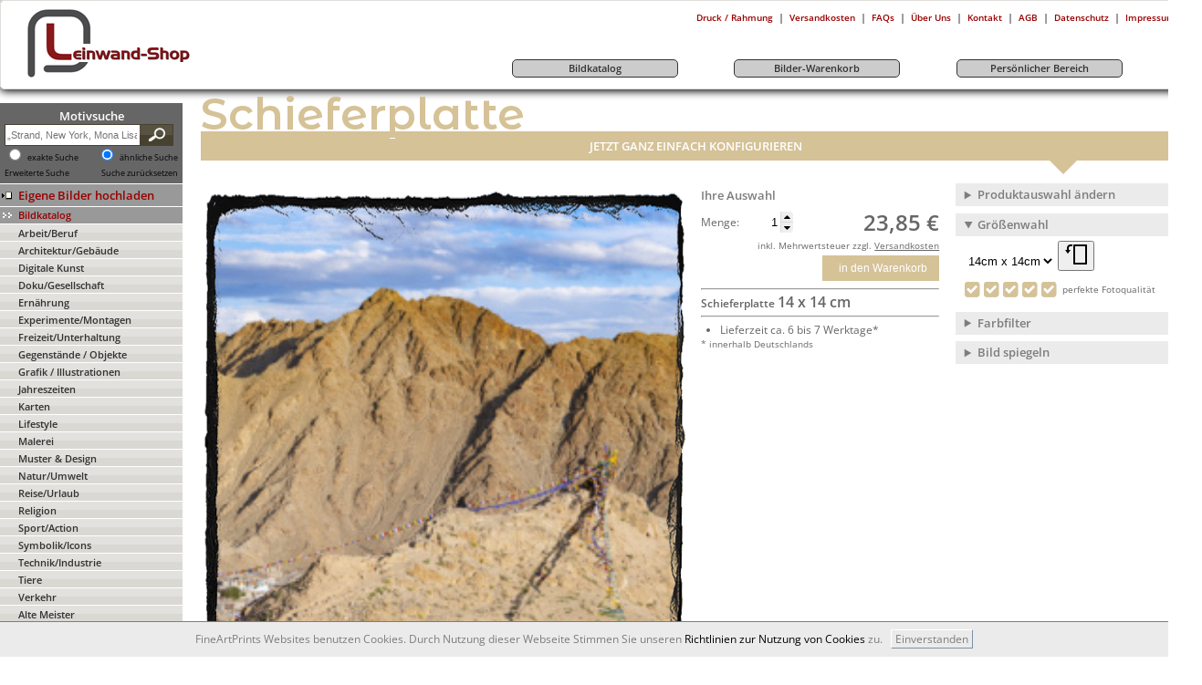

--- FILE ---
content_type: text/html; charset=utf-8
request_url: https://leinwand-shop.fineartprint.de/schieferplatte/12651663
body_size: 20940
content:
<!DOCTYPE html>
<html lang="de-DE" >
<head itemscope itemtype="http://schema.org/WebPage">
<meta charset="utf-8" />
<meta name="viewport" content="width=device-width, user-scalable=yes, maximum-scale=4"><meta name="apple-mobile-web-app-capable" content="yes" /><meta name="mobile-web-app-capable" content="yes"><link rel="apple-touch-icon" href="https://leinwand-shop.fineartprint.de/responsiv/img/fap_logo_top.png" /><meta name="HandheldFriendly" content="True" /><meta name="MobileOptimized" content="480" /><meta name="theme-color" content="#b4b08d" /><link rel="icon" sizes="27x27" href="https://leinwand-shop.fineartprint.de/responsiv/img/fap_logo_touch.png" /><title itemprop="name">Ladakh auf Schieferplatte perfekt gedruckt 12651663 |...</title>
<meta itemprop="description" name="description" content="Ladakh auf Schieferplatte perfekt gedruckt 12651663 | Fine Art Print von Walter G. Allg�wer asien aussichtspunkt berge berglandschaft gebirge himalaya hochw�ste h�user indi" />
<meta itemprop="keywords" name="keywords" lang="de" content="Leinwand Foto Wandbild Poster Papier Fototapete Mustertapete Bild Fineart Leinwandbild Kaufen" />
<meta name="generator" content="Fine Art Print IT" />
<meta itemprop="isFamilyFriendly" content="True" />
<meta itemprop="copyrightHolder" content="Fine Art Print GmbH | Eigenes Foto auf Leinwand drucken" />
<meta itemprop="copyrightYear" content="2026" />
<meta name="msvalidate.01" content="96DB863FE260C4B0182DCCA6864C8E99" />
<meta name="robots" content="index,follow" />
<meta name="rating" content="general" />
<meta name="revisit-after" content="7 days" />
<meta name="author" content="FineArtPrint GmbH" />
<meta name="googlebot" content="noodp" />
<meta name="geo.region" content="DE-ST" />
<meta name="geo.placename" content="Aschersleben" />
<meta name="geo.position" content="51.773607;11.485668" />
<meta name="ICBM" content="51.773607, 11.485668" />
<link href='https://plus.google.com/101349319786370503213' rel='author' />
<link rel='shortcut icon' type='image/x-icon' href='https://leinwand-shop.fineartprint.de/favicon.ico' />
<link rel="canonical" href="https://leinwand-shop.fineartprint.de/schieferplatte/12651663" />
<link rel="alternate" hreflang="x-default" href="https://leinwand-shop.fineartprint.de/schieferplatte/12651663" />
<link rel="alternate" hreflang="de" href="https://leinwand-shop.fineartprint.de/schieferplatte/12651663?act_lang=de" />
<link rel="next" href="https://leinwand-shop.fineartprint.de/papier/12651663" />
<link rel="prev" href="https://leinwand-shop.fineartprint.de/label/12651663" />
<meta property="og:title" content="Ladakh auf Schieferplatte perfekt gedruckt 12651663 |..." />
<meta property="og:type" content="website" />
<meta property="og:url" content="https://leinwand-shop.fineartprint.de/schieferplatte/12651663" />
<meta property="og:site_name" content="Leinwand Bilder als Kunstwerk kaufen auf FineArtPrint" />
<meta property="og:locale" content="de_DE" />
<meta itemprop="image" property="og:image" content="https://leinwand-shop.fineartprint.de/schieferplatte/bigpreview/12651663.jpg" />
<meta property="og:image:type" content="image/jpeg" />
<meta property="og:image:width" content="1260" />
<meta property="og:image:height" content="420" />
<meta property="og:description" content="Ladakh auf Schieferplatte perfekt gedruckt 12651663 | Fine Art Print von Walter G. Allg�wer asien aussichtspunkt berge berglandschaft gebirge himalaya hochw�ste h�user indien indischer himalaya jammu und kaschmir ladakh leh nordindien panorama panoramaaufnahme tsenmo-h�gel wohngebiet wohnh�user wolken allg�wer" />
<meta property="fb:app_id" content="966242223397117" />
<meta property="fb:admins" content="torsten.schubert.35" />
<meta content="@FineArtPrint_de" name="twitter:site" />
<meta content="summary" name="twitter:card" />
<meta content="Ladakh auf Schieferplatte perfekt gedruckt 12651663 | Fine Art Print von Walter G. Allg�wer asien aussichtspunkt berge berglandschaft gebirge himalaya hochw�ste h�user indien indischer himalaya jammu und kaschmir ladakh leh nordindien panorama panoramaaufnahme tsenmo-h�gel wohngebiet wohnh�user wolken allg�wer" name="twitter:description" />
<meta content="https://leinwand-shop.fineartprint.de/schieferplatte/bigpreview/12651663.jpg" name="twitter:image" />
<meta content="Ladakh auf Schieferplatte perfekt gedruckt 12651663 |..." name="twitter:title" />
<meta content="https://leinwand-shop.fineartprint.de/schieferplatte/12651663" name="twitter:url" />
<link rel="alternate" type="application/rss+xml" title="RSS Feed - Unsere neuesten Community Bilder im Shop | FineArtPrint" href="https://leinwand-shop.fineartprint.de/rss.php" />
<link rel="alternate" type="application/rss+xml" title="RSS Feed - Top 20 unserer meistverkauften Community Bilder im Shop | Fineartprint" href="https://leinwand-shop.fineartprint.de/rss2.php" />
<link rel="alternate" type="application/rss+xml" title="RSS Feed - Zuf&auml;llig ausgew&auml;hlte Alte Meister im Shop | Fineartprint" href="https://leinwand-shop.fineartprint.de/rss3.php" />
<link rel="alternate" type="application/rss+xml" title="RSS Feed - FAP News | FineArtPrint" href="https://leinwand-shop.fineartprint.de/rss4.php" />
<link rel="alternate" type="application/rss+xml" title="RSS Feed - Neuzugaenge in der Kategorie Alte Meister | FineArtPrint" href="https://leinwand-shop.fineartprint.de/rss5.php" />
<style>
					body > header > nav > div.header_div1 > div.header_div1_right > span:nth-child(3) a:after {
	content: " Warenkorb";
}
				</style><link rel="stylesheet" type="text/css" href="/styles.php?sis_id=260822&amp;css_load=kl.php&amp;type=true&amp;nocache=20262401" async="true" media="all" />
<script type="text/javascript" src="/functions/functions.js.php?nocache=20262401"></script>
<!-- HTML5 shim, for IE6-9 support of HTML5 elements --><!--[if lte IE 9]><script type="text/javascript" src="/js/html5shiv.js"></script><![endif]-->
</head>
<body lang="de">
<center>
							<header>
								<div class="shop_header float_left">
									<a href="https://leinwand-shop.fineartprint.de" title="Logo leinwand-shop.fineartprint.de">
										<img src="/upload/sis/logos/545395e5ee908Logo.jpg" border="0" alt="Ihr Foto-Bild auf Leinwand bei FineArtPrint günstig kaufen mit Bestpreis Garantie &#10004; auch erhältlich als Poster Tapete Acryl Küchenspiegel Fotobuch Board Fensterfolie Teppich" title="Logo leinwand-shop.fineartprint.de" />
									</a>
								</div>
								<div class="float_right">
									<span class="float_right"><table border="0" cellpadding="3" cellspacing="0"><tr>
				<td valign="top" align="center"><span class="text1">&nbsp;</span></td>
				<td align="center" nowrap="nowrap"><a href="/?page=detail_info.php&blanc=on" title="Druck / Rahmung" class="metaNavi">Druck / Rahmung</a></td>
				<td valign="top" align="center"><span class="text1">|</span></td>
				<td align="center" nowrap="nowrap"><a href="/?page=shipping_prices.php" title="Versandkosten" class="metaNavi">Versandkosten</a></td>
				<td valign="top" align="center"><span class="text1">|</span></td>
				<td align="center" nowrap="nowrap"><a href="/?page=faq.php" title="FAQs" class="metaNavi">FAQs</a></td>
				<td valign="top" align="center"><span class="text1">|</span></td>
				<td align="center" nowrap="nowrap"><a href="/?page=sis/sis_sites_display.php&amp;site_key=ueberuns" title="Über Uns" class="metaNavi">Über Uns</a></td>
				<td valign="top" align="center"><span class="text1">|</span></td>
				<td align="center" nowrap="nowrap"><a href="/?page=sis/sis_sites_display.php&amp;site_key=kontakt" title="Kontakt" class="metaNavi">Kontakt</a></td>
				<td valign="top" align="center"><span class="text1">|</span></td>
				<td align="center" nowrap="nowrap"><a href="/agb.html" title="AGB" class="metaNavi">AGB</a></td>
				<td valign="top" align="center"><span class="text1">|</span></td>
				<td align="center" nowrap="nowrap"><a href="/?page=datenschutz.php" title="Datenschutz" class="metaNavi">Datenschutz</a></td>
				<td valign="top" align="center"><span class="text1">|</span></td>
				<td align="center" nowrap="nowrap"><a href="/?page=sis/sis_sites_display_impressum.php" title="Impressum" class="metaNavi">Impressum</a></td></tr></table></span>
									<nav role='navigation'><table cellpadding="0" cellspacing="0" width="100%" border="0"><tr><td style="width: 25%;">&nbsp;</td><td style="padding: 5px;">
					<a href="/search" class="menu3" title="Bildkatalog">
						<div style="width: 180px;text-align: center;border: 1px solid #333333;border-radius: 5px;background: #CCCCCC;">
							Bildkatalog
						</div>
					</a>
				</td><td>&nbsp;</td><td style="padding: 5px;">
					<a href="/?page=image_buy.php&amp;area=buy" class="menu3" title="Bilder-Warenkorb">
						<div style="width: 180px;text-align: center;border: 1px solid #333333;border-radius: 5px;background: #CCCCCC;">
							Bilder-Warenkorb
						</div>
					</a>
				</td><td>&nbsp;</td><td style="padding: 5px;">
					<a href="/?page=memberarea.php&amp;area=member" class="menu3" title="Persönlicher Bereich">
						<div style="width: 180px;text-align: center;border: 1px solid #333333;border-radius: 5px;background: #CCCCCC;">
							Persönlicher Bereich
						</div>
					</a>
				</td><td>&nbsp;</td><td nowrap="nowrap" align="right" class="text2">&nbsp;</td></tr></table></nav>
								</div>
								<br class="clear_both" />
							</header><main role="main" class="content-22"><article role="article" class="width_100 border_none content-22"><div class="navi_beginn"><nav class="navi_beginn_nav"><aside class="newNavigationSearchForm_div"><form action="/search" method="post" class="newNavigationSearchForm_div_form">
							<span class="head2 color_ffffff">Motivsuche</span><br />
							
							<input type="text" name="q" class="search_form newNavigationSearchForm_div_form_input" value="" placeholder="&bdquo;Strand, New York, Mona Lisa&hellip;&rdquo;" />
							<button class="newNavigationSearchForm_div_form_button fap_gradient doppel_background_585242_47412f" type="submit">
								<i class="button_search"></i>
							</button>
							<br class="clear_both" />
							<span class="float_left">
								<input type="radio" id="exakt" name="toleranz" value="exakt" />
								<label for="exakt" style="display: inline-block !important;margin: 0 !important;font-size: xx-small;" class="text1_small">exakte Suche</label>
							</span>
							<span class="float_right">
								<input type="radio" id="toleranz" name="toleranz" value="toleranz" checked />
								<label for="toleranz" style="display: inline-block !important;margin: 0 !important;font-size: xx-small;" class="text1_small">ähnliche Suche</label>
							</span>
							<br class="clear_both" />
							<span class="float_left"><a href="/search" title="Erweiterte Suche aufrufen und Ergebnisse eingrenzen ..." class="text1_small hint--bottom" data-hint="Erweiterte Suche aufrufen und Ergebnisse eingrenzen ...">Erweiterte Suche</a></span><span class="float_right"><a href="/search" title="Alle Filter und Sucheinstellungen werden zur&uuml;ckgesetzt." class="text1_small hint--bottom" data-hint="Alle Filter und Sucheinstellungen werden zur&uuml;ckgesetzt.">Suche zur&uuml;cksetzen</a></span>
							<br class="clear_both" />
						</form></aside><div class="background_color5 border_top_on_off EndOfLinkEigeneBilder">
	<a href="/?page=bildagentur.php&amp;sis_id=&amp;id=20003" class="menu5 newNavigationLink_eigeneBilder_LINK" title="Hier k&ouml;nnen Sie Eigene Bilder hochladen"><div class="float_left_nav_upl"></div><div class="float_right_nav_upl"><span>Eigene Bilder hochladen</span></div><div class="clear_both"></div></a>
</div>
<div class="EndOfLinkGutscheinBestellen background_color5">
	<a href="/?page=bildagentur.php&amp;id=0" class="menu0  color_3" title="Eine &Uuml;bersicht aller Kategorien in unserem Bildkatalog"><div class="float_left_meist"></div><div class="float_right_meist">Bildkatalog</div><div class="clear_both"></div></a>
</div><div class="EndOfLinkBildKatalog fap_gradient doppel_background_e2e1de_d9d8d3">
	<a href="/bild-katalog/arbeit-beruf/10.html" class="menu1 gutscheinBestellen_LINK" title="Hauptkategorie Arbeit/Beruf &ouml;ffnen">Arbeit/Beruf</a>
</div><div class="EndOfLinkBildKatalog fap_gradient doppel_background_e2e1de_d9d8d3">
	<a href="/bild-katalog/architektur-gebäude/80.html" class="menu1 gutscheinBestellen_LINK" title="Hauptkategorie Architektur/Gebäude &ouml;ffnen">Architektur/Gebäude</a>
</div><div class="EndOfLinkBildKatalog fap_gradient doppel_background_e2e1de_d9d8d3">
	<a href="/bild-katalog/digitale-kunst/130.html" class="menu1 gutscheinBestellen_LINK" title="Hauptkategorie Digitale Kunst &ouml;ffnen">Digitale Kunst</a>
</div><div class="EndOfLinkBildKatalog fap_gradient doppel_background_e2e1de_d9d8d3">
	<a href="/bild-katalog/doku-gesellschaft/142.html" class="menu1 gutscheinBestellen_LINK" title="Hauptkategorie Doku/Gesellschaft &ouml;ffnen">Doku/Gesellschaft</a>
</div><div class="EndOfLinkBildKatalog fap_gradient doppel_background_e2e1de_d9d8d3">
	<a href="/bild-katalog/ernährung/120.html" class="menu1 gutscheinBestellen_LINK" title="Hauptkategorie Ernährung &ouml;ffnen">Ernährung</a>
</div><div class="EndOfLinkBildKatalog fap_gradient doppel_background_e2e1de_d9d8d3">
	<a href="/bild-katalog/experimente-montagen/152.html" class="menu1 gutscheinBestellen_LINK" title="Hauptkategorie Experimente/Montagen &ouml;ffnen">Experimente/Montagen</a>
</div><div class="EndOfLinkBildKatalog fap_gradient doppel_background_e2e1de_d9d8d3">
	<a href="/bild-katalog/freizeit-unterhaltung/20.html" class="menu1 gutscheinBestellen_LINK" title="Hauptkategorie Freizeit/Unterhaltung &ouml;ffnen">Freizeit/Unterhaltung</a>
</div><div class="EndOfLinkBildKatalog fap_gradient doppel_background_e2e1de_d9d8d3">
	<a href="/bild-katalog/gegenstände-objekte/100.html" class="menu1 gutscheinBestellen_LINK" title="Hauptkategorie Gegenstände / Objekte &ouml;ffnen">Gegenstände / Objekte</a>
</div><div class="EndOfLinkBildKatalog fap_gradient doppel_background_e2e1de_d9d8d3">
	<a href="/bild-katalog/grafik-illustrationen/169.html" class="menu1 gutscheinBestellen_LINK" title="Hauptkategorie Grafik / Illustrationen &ouml;ffnen">Grafik / Illustrationen</a>
</div><div class="EndOfLinkBildKatalog fap_gradient doppel_background_e2e1de_d9d8d3">
	<a href="/bild-katalog/jahreszeiten/900.html" class="menu1 gutscheinBestellen_LINK" title="Hauptkategorie Jahreszeiten &ouml;ffnen">Jahreszeiten</a>
</div><div class="EndOfLinkBildKatalog fap_gradient doppel_background_e2e1de_d9d8d3">
	<a href="/bild-katalog/karten/700.html" class="menu1 gutscheinBestellen_LINK" title="Hauptkategorie Karten &ouml;ffnen">Karten</a>
</div><div class="EndOfLinkBildKatalog fap_gradient doppel_background_e2e1de_d9d8d3">
	<a href="/bild-katalog/lifestyle/147.html" class="menu1 gutscheinBestellen_LINK" title="Hauptkategorie Lifestyle &ouml;ffnen">Lifestyle</a>
</div><div class="EndOfLinkBildKatalog fap_gradient doppel_background_e2e1de_d9d8d3">
	<a href="/bild-katalog/malerei/214.html" class="menu1 gutscheinBestellen_LINK" title="Hauptkategorie Malerei &ouml;ffnen">Malerei</a>
</div><div class="EndOfLinkBildKatalog fap_gradient doppel_background_e2e1de_d9d8d3">
	<a href="/bild-katalog/muster-&-design/899000.html" class="menu1 gutscheinBestellen_LINK" title="Hauptkategorie Muster & Design &ouml;ffnen">Muster & Design</a>
</div><div class="EndOfLinkBildKatalog fap_gradient doppel_background_e2e1de_d9d8d3">
	<a href="/bild-katalog/natur-umwelt/60.html" class="menu1 gutscheinBestellen_LINK" title="Hauptkategorie Natur/Umwelt &ouml;ffnen">Natur/Umwelt</a>
</div><div class="EndOfLinkBildKatalog fap_gradient doppel_background_e2e1de_d9d8d3">
	<a href="/bild-katalog/reise-urlaub/190.html" class="menu1 gutscheinBestellen_LINK" title="Hauptkategorie Reise/Urlaub &ouml;ffnen">Reise/Urlaub</a>
</div><div class="EndOfLinkBildKatalog fap_gradient doppel_background_e2e1de_d9d8d3">
	<a href="/bild-katalog/religion/800.html" class="menu1 gutscheinBestellen_LINK" title="Hauptkategorie Religion &ouml;ffnen">Religion</a>
</div><div class="EndOfLinkBildKatalog fap_gradient doppel_background_e2e1de_d9d8d3">
	<a href="/bild-katalog/sport-action/30.html" class="menu1 gutscheinBestellen_LINK" title="Hauptkategorie Sport/Action &ouml;ffnen">Sport/Action</a>
</div><div class="EndOfLinkBildKatalog fap_gradient doppel_background_e2e1de_d9d8d3">
	<a href="/bild-katalog/symbolik-icons/208.html" class="menu1 gutscheinBestellen_LINK" title="Hauptkategorie Symbolik/Icons &ouml;ffnen">Symbolik/Icons</a>
</div><div class="EndOfLinkBildKatalog fap_gradient doppel_background_e2e1de_d9d8d3">
	<a href="/bild-katalog/technik-industrie/900151.html" class="menu1 gutscheinBestellen_LINK" title="Hauptkategorie Technik/Industrie &ouml;ffnen">Technik/Industrie</a>
</div><div class="EndOfLinkBildKatalog fap_gradient doppel_background_e2e1de_d9d8d3">
	<a href="/bild-katalog/tiere/202.html" class="menu1 gutscheinBestellen_LINK" title="Hauptkategorie Tiere &ouml;ffnen">Tiere</a>
</div><div class="EndOfLinkBildKatalog fap_gradient doppel_background_e2e1de_d9d8d3">
	<a href="/bild-katalog/verkehr/40.html" class="menu1 gutscheinBestellen_LINK" title="Hauptkategorie Verkehr &ouml;ffnen">Verkehr</a>
</div><div class="EndOfLinkBildKatalog fap_gradient doppel_background_e2e1de_d9d8d3">
	<a href="/bild-katalog/alte-meister/800000.html" class="menu1 gutscheinBestellen_LINK" title="Hauptkategorie Alte Meister &ouml;ffnen">Alte Meister</a>
</div><div class="EndOfLinkGutscheinBestellen background_color0">
	<a href="/?page=gutschein.php" class="menu0" title="Geschenk Gutschein bestellen und Verwandte, Bekannte  oder Freunde &uuml;berraschen"><div class="float_left_meist"></div><div class="float_right_meist">Gutschein bestellen</div><div class="clear_both"></div></a>
</div>
<div class="EndOfLinkGutscheinBestellen background_color0">
	<a href="/?page=zubehoer.php&amp;action=all" class="menu0" title="Top Marken Zubeh&ouml;r im Zubehörshop finden und bestellen"><div class="float_left_meist"></div><div class="float_right_meist">Zubehörshop</div><div class="clear_both"></div></a>
</div>

</nav><br />  <div class="text1 login_text_border">
                        <form action="/?page=login.php" method="post">
                            <input type="hidden" name="sis_id" value="0" />
                            <input type="hidden" name="login_try" value="anmelden" />
                            <input type="hidden" name="login_final_url" value="/?page=memberarea.php&amp;area=member" />
                            <div class="login_text" >
                                <span class="font_weight_bold">Kunden Login:</span>
                            </div>
                            <div class="login_text">
                                <input type="text" name="username" class="login_form width_135px" placeholder="E-Mail Adresse" />
                            </div>
                            <div class="login_text">
                                <input type="password" name="password" class="login_form width_135px" placeholder="Passwort" />
                            </div>
                            <div class="login_text">
                                <div class="content_main_bottom_hr"></div>
                            </div>
                            <div class="login_text">
                                <input type="submit" class="login_form width_140px" value="login" />
                            </div>
                            <div class="login_text">
                                <div class="content_main_bottom_hr"></div>
                            </div>
                            <div class="login_text">
                                <div class="login_links_pfeil_anmelden_nav"></div>
                                <div class="float_left">
                                    <a href="/anmelden" class="login_link" title="Hier anmelden und FineArtPrint Kunde werden und so vom Rabattprogramm profitieren und bis zu 15% Sparen.">
                                        <span class="decoration_underline">Neu anmelden</span>
                                    </a>
                                </div>
                                <div class="clear_both"></div>
                            </div>
                            <div class="login_text padding_bottom_5">
                                <div class="login_links_pfeil_passwort_nav"></div>
                                <div class="float_left">
                                    <a href="/passwort" class="login_link" title="Klicken Sie bitte hier, wenn sie Ihr Passwort vergessen haben und lassen Sie es sich per E-Mail von uns zu senden.">
                                        <span class="decoration_underline">Passwort vergessen</span>
                                    </a>
                                </div>
                                <div class="clear_both"></div>
                            </div>
                        </form>
                    </div><br />
<img src="/img/payment.jpg" style="border: none;" alt="Payment" title="Payment" />
</div><div class="content_main">

<style type="text/css">meter div.meter-frame{height:10px;width:100%;padding:2px;border:0;background-color:white;background:#DFDDDD;background:-moz-linear-gradient(top,#DFDDDD 0,#D5D4D4 65%,#ccc 100%);background:-webkit-gradient(linear,left top,left bottom,color-stop(0%,#DFDDDD),color-stop(65%,#D5D4D4),color-stop(100%,#ccc));background:-webkit-linear-gradient(top,#DFDDDD 0,#D5D4D4 65%,#ccc 100%);background:-o-linear-gradient(top,#DFDDDD 0,#D5D4D4 65%,#ccc 100%);background:-ms-linear-gradient(top,#DFDDDD 0,#D5D4D4 65%,#ccc 100%);background:linear-gradient(to bottom,#DFDDDD 0,#D5D4D4 65%,#ccc 100%)}meter div.meter-bar{height:.9em;border:0;background-color:#009900;background:#009900;background:-moz-linear-gradient(top,#009900 0,lime 35%,#030 100%);background:-webkit-gradient(linear,left top,left bottom,color-stop(0%,#009900),color-stop(35%,lime),color-stop(100%,#030));background:-webkit-linear-gradient(top,#009900 0,lime 35%,#030 100%);background:-o-linear-gradient(top,#009900 0,lime 35%,#030 100%);background:-ms-linear-gradient(top,#009900 0,lime 35%,#030 100%);background:linear-gradient(to bottom,#009900 0,lime 35%,#030 100%)}meter div.meter-bar.meter-low{border:0;background-color:#F00;background:#990000;background:-moz-linear-gradient(top,#990000 0,red 35%,#300 100%);background:-webkit-gradient(linear,left top,left bottom,color-stop(0%,#990000),color-stop(35%,red),color-stop(100%,#300));background:-webkit-linear-gradient(top,#990000 0,red 35%,#300 100%);background:-o-linear-gradient(top,#990000 0,red 35%,#300 100%);background:-ms-linear-gradient(top,#990000 0,red 35%,#300 100%);background:linear-gradient(to bottom,#990000 0,red 35%,#300 100%)}meter div.meter-bar.meter-high{border:0;background-color:#009900;background:#009900;background:-moz-linear-gradient(top,#009900 0,lime 35%,#030 100%);background:-webkit-gradient(linear,left top,left bottom,color-stop(0%,#009900),color-stop(35%,lime),color-stop(100%,#030));background:-webkit-linear-gradient(top,#009900 0,lime 35%,#030 100%);background:-o-linear-gradient(top,#009900 0,lime 35%,#030 100%);background:-ms-linear-gradient(top,#009900 0,lime 35%,#030 100%);background:linear-gradient(to bottom,#009900 0,lime 35%,#030 100%)}meter div.meter-bar.meter-optimal{border:0;background-color:#FF0;background:#cc0;background:-moz-linear-gradient(top,#cc0 0,yellow 35%,#330 100%);background:-webkit-gradient(linear,left top,left bottom,color-stop(0%,#cc0),color-stop(35%,yellow),color-stop(100%,#330));background:-webkit-linear-gradient(top,#cc0 0,yellow 35%,#330 100%);background:-o-linear-gradient(top,#cc0 0,yellow 35%,#330 100%);background:-ms-linear-gradient(top,#cc0 0,yellow 35%,#330 100%);background:linear-gradient(to bottom,#cc0 0,yellow 35%,#330 100%)}@font-face{font-family:dejavu_sans;src:url(/css/fonts/dejavu_sans/DejaVuSans-webfont.eot);src:url(/css/fonts/dejavu_sans/DejaVuSans-webfont.eot?#iefix) format('embedded-opentype'),url(/css/fonts/dejavu_sans/DejaVuSans-webfont.woff) format('woff'),url(/css/fonts/dejavu_sans/DejaVuSans-webfont.ttf) format('truetype'),url(/css/fonts/dejavu_sans/DejaVuSans-webfont.svg#dejavu_sansbook) format('svg');font-weight:normal;font-style:normal}@font-face{font-family:dejavu_sans;src:url(/css/fonts/dejavu_sans/DejaVuSans-Bold-webfont.eot);src:url(/css/fonts/dejavu_sans/DejaVuSans-Bold-webfont.eot?#iefix) format('embedded-opentype'),url(/css/fonts/dejavu_sans/DejaVuSans-Bold-webfont.woff) format('woff'),url(/css/fonts/dejavu_sans/DejaVuSans-Bold-webfont.ttf) format('truetype'),url(/css/fonts/dejavu_sans/DejaVuSans-Bold-webfont.svg#dejavu_sansbold) format('svg');font-weight:bold;font-style:normal}@font-face{font-family:dejavu_sans;src:url(/css/fonts/dejavu_sans/DejaVuSans-Oblique-webfont.eot);src:url(/css/fonts/dejavu_sans/DejaVuSans-Oblique-webfont.eot?#iefix) format('embedded-opentype'),url(/css/fonts/dejavu_sans/DejaVuSans-Oblique-webfont.woff) format('woff'),url(/css/fonts/dejavu_sans/DejaVuSans-Oblique-webfont.ttf) format('truetype'),url(/css/fonts/dejavu_sans/DejaVuSans-Oblique-webfont.svg#dejavu_sansoblique) format('svg');font-weight:normal;font-style:italic}@font-face{font-family:dejavu_sans;src:url(/css/fonts/dejavu_sans/DejaVuSans-Oblique-webfont.eot);src:url(/css/fonts/dejavu_sans/DejaVuSans-Oblique-webfont.eot?#iefix) format('embedded-opentype'),url(/css/fonts/dejavu_sans/DejaVuSans-Oblique-webfont.woff) format('woff'),url(/css/fonts/dejavu_sans/DejaVuSans-Oblique-webfont.ttf) format('truetype'),url(/css/fonts/dejavu_sans/DejaVuSans-Oblique-webfont.svg#dejavu_sansoblique) format('svg');font-weight:normal;font-style:oblique}@font-face{font-family:dejavu_sans;src:url(/css/fonts/dejavu_sans/DejaVuSans-BoldOblique-webfont.eot);src:url(/css/fonts/dejavu_sans/DejaVuSans-BoldOblique-webfont.eot?#iefix) format('embedded-opentype'),url(/css/fonts/dejavu_sans/DejaVuSans-BoldOblique-webfont.woff) format('woff'),url(/css/fonts/dejavu_sans/DejaVuSans-BoldOblique-webfont.ttf) format('truetype'),url(/css/fonts/dejavu_sans/DejaVuSans-BoldOblique-webfont.svg#dejavu_sansbold_oblique) format('svg');font-weight:bold;font-style:italic}@font-face{font-family:dejavu_sans;src:url(/css/fonts/dejavu_sans/DejaVuSans-BoldOblique-webfont.eot);src:url(/css/fonts/dejavu_sans/DejaVuSans-BoldOblique-webfont.eot?#iefix) format('embedded-opentype'),url(/css/fonts/dejavu_sans/DejaVuSans-BoldOblique-webfont.woff) format('woff'),url(/css/fonts/dejavu_sans/DejaVuSans-BoldOblique-webfont.ttf) format('truetype'),url(/css/fonts/dejavu_sans/DejaVuSans-BoldOblique-webfont.svg#dejavu_sansbold_oblique) format('svg');font-weight:bold;font-style:oblique}@font-face{font-family:liberation_sans;src:url(/css/fonts/liberation_sans/LiberationSans-Regular-webfont.eot);src:url(/css/fonts/liberation_sans/LiberationSans-Regular-webfont.eot?#iefix) format('embedded-opentype'),url(/css/fonts/liberation_sans/LiberationSans-Regular-webfont.woff) format('woff'),url(/css/fonts/liberation_sans/LiberationSans-Regular-webfont.ttf) format('truetype'),url(/css/fonts/liberation_sans/LiberationSans-Regular-webfont.svg#liberation_sansregular) format('svg');font-weight:normal;font-style:normal}@font-face{font-family:liberation_sans;src:url(/css/fonts/liberation_sans/LiberationSans-Bold-webfont.eot);src:url(/css/fonts/liberation_sans/LiberationSans-Bold-webfont.eot?#iefix) format('embedded-opentype'),url(/css/fonts/liberation_sans/LiberationSans-Bold-webfont.woff) format('woff'),url(/css/fonts/liberation_sans/LiberationSans-Bold-webfont.ttf) format('truetype'),url(/css/fonts/liberation_sans/LiberationSans-Bold-webfont.svg#liberation_sansbold) format('svg');font-weight:bold;font-style:normal}@font-face{font-family:liberation_sans;src:url(/css/fonts/liberation_sans/LiberationSans-Italic-webfont.eot);src:url(/css/fonts/liberation_sans/LiberationSans-Italic-webfont.eot?#iefix) format('embedded-opentype'),url(/css/fonts/liberation_sans/LiberationSans-Italic-webfont.woff) format('woff'),url(/css/fonts/liberation_sans/LiberationSans-Italic-webfont.ttf) format('truetype'),url(/css/fonts/liberation_sans/LiberationSans-Italic-webfont.svg#liberation_sansitalic) format('svg');font-weight:normal;font-style:italic}@font-face{font-family:liberation_sans;src:url(/css/fonts/liberation_sans/LiberationSans-Italic-webfont.eot);src:url(/css/fonts/liberation_sans/LiberationSans-Italic-webfont.eot?#iefix) format('embedded-opentype'),url(/css/fonts/liberation_sans/LiberationSans-Italic-webfont.woff) format('woff'),url(/css/fonts/liberation_sans/LiberationSans-Italic-webfont.ttf) format('truetype'),url(/css/fonts/liberation_sans/LiberationSans-Italic-webfont.svg#liberation_sansitalic) format('svg');font-weight:normal;font-style:oblique}@font-face{font-family:liberation_sans;src:url(/css/fonts/liberation_sans/LiberationSans-BoldItalic-webfont.eot);src:url(/css/fonts/liberation_sans/LiberationSans-BoldItalic-webfont.eot?#iefix) format('embedded-opentype'),url(/css/fonts/liberation_sans/LiberationSans-BoldItalic-webfont.woff) format('woff'),url(/css/fonts/liberation_sans/LiberationSans-BoldItalic-webfont.ttf) format('truetype'),url(/css/fonts/liberation_sans/LiberationSans-BoldItalic-webfont.svg#liberation_sansbold_italic) format('svg');font-weight:bold;font-style:italic}@font-face{font-family:liberation_sans;src:url(/css/fonts/liberation_sans/LiberationSans-BoldItalic-webfont.eot);src:url(/css/fonts/liberation_sans/LiberationSans-BoldItalic-webfont.eot?#iefix) format('embedded-opentype'),url(/css/fonts/liberation_sans/LiberationSans-BoldItalic-webfont.woff) format('woff'),url(/css/fonts/liberation_sans/LiberationSans-BoldItalic-webfont.ttf) format('truetype'),url(/css/fonts/liberation_sans/LiberationSans-BoldItalic-webfont.svg#liberation_sansbold_italic) format('svg');font-weight:bold;font-style:oblique}.productthumb{position:relative}.productthumboverlay{width:100%;height:calc(100% - 3px);position:absolute;top:-1px;left:0;background:none no-repeat scroll center center;background-size:contain}.productthumboverlay.product32{background:rgba(0,0,0,0) url(/img/producthover/32.png) no-repeat scroll center center;background-size:contain}.productthumboverlay.product32:hover{background:rgba(0,0,0,0) url(/img/producthover/32h.png) no-repeat scroll center center;background-size:contain}.productthumboverlay.product31{background:rgba(0,0,0,0) url(/img/producthover/31.png) no-repeat scroll center center;background-size:contain}.productthumboverlay.product31:hover{background:rgba(0,0,0,0) url(/img/producthover/31h.png) no-repeat scroll center center;background-size:contain}.productthumboverlay.product30{background:rgba(0,0,0,0) url(/img/producthover/30.png) no-repeat scroll center center;background-size:contain}.productthumboverlay.product30:hover{background:rgba(0,0,0,0) url(/img/producthover/30h.png) no-repeat scroll center center;background-size:contain}.productthumboverlay.product29{background:rgba(0,0,0,0) url(/img/producthover/29.png) no-repeat scroll center center;background-size:contain}.productthumboverlay.product29:hover{background:rgba(0,0,0,0) url(/img/producthover/29h.png) no-repeat scroll center center;background-size:contain}.productthumboverlay.product28{background:rgba(0,0,0,0) url(/img/producthover/28.png) no-repeat scroll center center;background-size:contain}.productthumboverlay.product28:hover{background:rgba(0,0,0,0) url(/img/producthover/28h.png) no-repeat scroll center center;background-size:contain}.productthumboverlay.product27{background:rgba(0,0,0,0) url(/img/producthover/27.png) no-repeat scroll center center;background-size:contain}.productthumboverlay.product27:hover{background:rgba(0,0,0,0) url(/img/producthover/27h.png) no-repeat scroll center center;background-size:contain}.productthumboverlay.product26{background:rgba(0,0,0,0) url(/img/producthover/26.png) no-repeat scroll center center;background-size:contain}.productthumboverlay.product26:hover{background:rgba(0,0,0,0) url(/img/producthover/26h.png) no-repeat scroll center center;background-size:contain}.productthumboverlay.product25{background:rgba(0,0,0,0) url(/img/producthover/25.png) no-repeat scroll center center;background-size:contain}.productthumboverlay.product25:hover{background:rgba(0,0,0,0) url(/img/producthover/25h.png) no-repeat scroll center center;background-size:contain}.productthumboverlay.product24{background:rgba(0,0,0,0) url(/img/producthover/24.png) no-repeat scroll center center;background-size:contain}.productthumboverlay.product24:hover{background:rgba(0,0,0,0) url(/img/producthover/24h.png) no-repeat scroll center center;background-size:contain}.productthumboverlay.product23{background:rgba(0,0,0,0) url(/img/producthover/23.png) no-repeat scroll center center;background-size:contain}.productthumboverlay.product23:hover{background:rgba(0,0,0,0) url(/img/producthover/23h.png) no-repeat scroll center center;background-size:contain}.productthumboverlay.product22{background:rgba(0,0,0,0) url(/img/producthover/22.png) no-repeat scroll center center;background-size:contain}.productthumboverlay.product22:hover{background:rgba(0,0,0,0) url(/img/producthover/22h.png) no-repeat scroll center center;background-size:contain}.productthumboverlay.product21{background:rgba(0,0,0,0) url(/img/producthover/21.png) no-repeat scroll center center;background-size:contain}.productthumboverlay.product21:hover{background:rgba(0,0,0,0) url(/img/producthover/21h.png) no-repeat scroll center center;background-size:contain}.productthumboverlay.product20{background:rgba(0,0,0,0) url(/img/producthover/20.png) no-repeat scroll center center;background-size:contain}.productthumboverlay.product20:hover{background:rgba(0,0,0,0) url(/img/producthover/20h.png) no-repeat scroll center center;background-size:contain}.productthumboverlay.product19{background:rgba(0,0,0,0) url(/img/producthover/19.png) no-repeat scroll center center;background-size:contain}.productthumboverlay.product19:hover{background:rgba(0,0,0,0) url(/img/producthover/19h.png) no-repeat scroll center center;background-size:contain}.productthumboverlay.product18{background:rgba(0,0,0,0) url(/img/producthover/18.png) no-repeat scroll center center;background-size:contain}.productthumboverlay.product18:hover{background:rgba(0,0,0,0) url(/img/producthover/18h.png) no-repeat scroll center center;background-size:contain}.productthumboverlay.product17{background:rgba(0,0,0,0) url(/img/producthover/17.png) no-repeat scroll center center;background-size:contain}.productthumboverlay.product17:hover{background:rgba(0,0,0,0) url(/img/producthover/17h.png) no-repeat scroll center center;background-size:contain}.productthumboverlay.product16{background:rgba(0,0,0,0) url(/img/producthover/16.png) no-repeat scroll center center;background-size:contain}.productthumboverlay.product16:hover{background:rgba(0,0,0,0) url(/img/producthover/16h.png) no-repeat scroll center center;background-size:contain}.productthumboverlay.product15{background:rgba(0,0,0,0) url(/img/producthover/15.png) no-repeat scroll center center;background-size:contain}.productthumboverlay.product15:hover{background:rgba(0,0,0,0) url(/img/producthover/15h.png) no-repeat scroll center center;background-size:contain}.productthumboverlay.product14{background:rgba(0,0,0,0) url(/img/producthover/14.png) no-repeat scroll center center;background-size:contain}.productthumboverlay.product14:hover{background:rgba(0,0,0,0) url(/img/producthover/14h.png) no-repeat scroll center center;background-size:contain}.productthumboverlay.product13{background:rgba(0,0,0,0) url(/img/producthover/13.png) no-repeat scroll center center;background-size:contain}.productthumboverlay.product13:hover{background:rgba(0,0,0,0) url(/img/producthover/13h.png) no-repeat scroll center center;background-size:contain}.productthumboverlay.product12{background:rgba(0,0,0,0) url(/img/producthover/12.png) no-repeat scroll center center;background-size:contain}.productthumboverlay.product12:hover{background:rgba(0,0,0,0) url(/img/producthover/12h.png) no-repeat scroll center center;background-size:contain}.productthumboverlay.product11{background:rgba(0,0,0,0) url(/img/producthover/11.png) no-repeat scroll center center;background-size:contain}.productthumboverlay.product11:hover{background:rgba(0,0,0,0) url(/img/producthover/11h.png) no-repeat scroll center center;background-size:contain}.productthumboverlay.product10{background:rgba(0,0,0,0) url(/img/producthover/10.png) no-repeat scroll center center;background-size:contain}.productthumboverlay.product10:hover{background:rgba(0,0,0,0) url(/img/producthover/10h.png) no-repeat scroll center center;background-size:contain}.productthumboverlay.product9{background:rgba(0,0,0,0) url(/img/producthover/9.png) no-repeat scroll center center;background-size:contain}.productthumboverlay.product9:hover{background:rgba(0,0,0,0) url(/img/producthover/9h.png) no-repeat scroll center center;background-size:contain}.productthumboverlay.product8{background:rgba(0,0,0,0) url(/img/producthover/8.png) no-repeat scroll center center;background-size:contain}.productthumboverlay.product8:hover{background:rgba(0,0,0,0) url(/img/producthover/8h.png) no-repeat scroll center center;background-size:contain}.productthumboverlay.product7{background:rgba(0,0,0,0) url(/img/producthover/7.png) no-repeat scroll center center;background-size:contain}.productthumboverlay.product7:hover{background:rgba(0,0,0,0) url(/img/producthover/7h.png) no-repeat scroll center center;background-size:contain}.productthumboverlay.product6{background:rgba(0,0,0,0) url(/img/producthover/6.png) no-repeat scroll center center;background-size:contain}.productthumboverlay.product6:hover{background:rgba(0,0,0,0) url(/img/producthover/6h.png) no-repeat scroll center center;background-size:contain}.productthumboverlay.product5{background:rgba(0,0,0,0) url(/img/producthover/5.png) no-repeat scroll center center;background-size:contain}.productthumboverlay.product5:hover{background:rgba(0,0,0,0) url(/img/producthover/5h.png) no-repeat scroll center center;background-size:contain}.productthumboverlay.product4{background:rgba(0,0,0,0) url(/img/producthover/4.png) no-repeat scroll center center;background-size:contain}.productthumboverlay.product4:hover{background:rgba(0,0,0,0) url(/img/producthover/4h.png) no-repeat scroll center center;background-size:contain}.productthumboverlay.product3{background:rgba(0,0,0,0) url(/img/producthover/3.png) no-repeat scroll center center;background-size:contain}.productthumboverlay.product3:hover{background:rgba(0,0,0,0) url(/img/producthover/3h.png) no-repeat scroll center center;background-size:contain}.productthumboverlay.product2{background:rgba(0,0,0,0) url(/img/producthover/2.png) no-repeat scroll center center;background-size:contain}.productthumboverlay.product2:hover{background:rgba(0,0,0,0) url(/img/producthover/2h.png) no-repeat scroll center center;background-size:contain}.productthumboverlay.product1{background:rgba(0,0,0,0) url(/img/producthover/1.png) no-repeat scroll center center;background-size:contain}.productthumboverlay.product1:hover{background:rgba(0,0,0,0) url(/img/producthover/1h.png) no-repeat scroll center center;background-size:contain}.clear_both{clear:both}.float_left{float:left}.float_right{float:right}.display_none{display:none}.page{line-height:1.0em}.contentbox{background-color:#fff;border:1px solid #e0ded9;border-radius:5px;color:#666;font-size:12px;line-height:1.3em;margin:0;padding:0;text-align:left;margin-bottom:3%}.contentbox a{color:inherit;text-decoration:none}.infobox{background-color:#f3f3f3;border:1px solid #e0ded9;border-radius:5px;color:#666;font-size:12px;line-height:1.3em;margin:5px;padding:5px;text-align:left;margin-top:0}.contentbox .header{color:#7d7d7d;font-size:1.1em;font-weight:bold;padding:5px 5px 5px 10px}.contentbox .header.colored{background-color:#ebebeb}.contentbox .content{padding:5px 10px 5px 10px}.contentbox .filter_radio{float:left;width:120px;padding:5px}.contentbox .filter_radio_wide{float:left;padding:5px}.contentbox select.only_one[disabled]{display:none}.contentbox .imageMoveButton,.contentbox .imageMoveRange{margin:10px auto;text-align:center}.contentbox .imageMoveButton button{cursor:pointer;background:none;border:0;color:#d5c297}.contentbox .imageMoveButton button:hover{opacity:.5}button#switchSizes{margin:0;padding:0;text-align:center}button#switchSizes{cursor:pointer;background:none;border:0;color:#AAA57E}button#switchSizes:hover{color:#585242}button#switchSizes[disabled]{cursor:no-drop;color:silver}button#switchSizes[disabled]:hover{color:silver}.parentheight button{position:relative;top:50%;-webkit-transform:translateY(-50%);-ms-transform:translateY(-50%);transform:translateY(-50%)}label.teilung_radio{display:inline-block;cursor:pointer;position:relative;padding-left:25px;margin-right:15px;font-size:13px;height:25px}input.teilung_radio[type=radio]{display:none}label.teilung_radio:before{content:"";display:inline-block;width:35px;height:25px;margin-right:15px;margin-top:15px;position:absolute;left:0;bottom:0}label.teilung_radio.wide:before{width:70px}.selected_teilung div{width:35px}.selected_teilung div.selected_teilung_wide{width:70px}select[name=fixedsize][disabled]{display:none}input.teilung_radio[type=radio]:checked+label.teilung_radio:before{opacity:.2}#auswahl_teilung{height:26px;overflow:hidden}#auswahl_teilung_parent:hover #auswahl_teilung{height:auto}label.kformat_radio{display:inline-block;cursor:pointer;position:relative;padding-left:51px;margin-right:10px;font-size:13px;height:60px}input.kformat_radio[type=radio]{display:none}label.kformat_radio:before{content:"";display:inline-block;width:60px;height:60px;margin-right:10px;position:absolute;left:0;bottom:1px;opacity:1.0}input.kformat_radio[type=radio]#kformat_12x1+label.kformat_radio:before{background:url(/img_products/posterkalender/order_12x1.png) center no-repeat}input.kformat_radio[type=radio]#kformat_1x12+label.kformat_radio:before{background:url(/img_products/posterkalender/order_1x12.png) center no-repeat}input.kformat_radio[type=radio]#kformat_2x6+label.kformat_radio:before{background:url(/img_products/posterkalender/order_2x6.png) center no-repeat}input.kformat_radio[type=radio]#kformat_6x2+label.kformat_radio:before{background:url(/img_products/posterkalender/order_6x2.png) center no-repeat}input.kformat_radio[type=radio]#kformat_4x3+label.kformat_radio:before{background:url(/img_products/posterkalender/order_4x3.png) center no-repeat}input.kformat_radio[type=radio]#kformat_3x4+label.kformat_radio:before{background:url(/img_products/posterkalender/order_3x4.png) center no-repeat}input.kformat_radio[type=radio]:checked+label.kformat_radio:before{opacity:.4}label.paper_radio{display:inline-block;cursor:pointer;position:relative;padding-left:55px;margin-right:20px;font-size:13px;height:70px}input.paper_radio[type=radio]{display:none}label.paper_radio:before{content:"";display:inline-block;width:68px;height:68px;margin-right:10px;position:absolute;left:0;bottom:1px;opacity:1.0}input.paper_radio[type=radio]#paper_matt+label.paper_radio:before{background:url(/img/papier_matt.gif) center no-repeat}input.paper_radio[type=radio]#paper_satin+label.paper_radio:before{background:url(/img/papier_satin.gif) center no-repeat}input.paper_radio[type=radio]#paper_nature+label.paper_radio:before{background:url(/img/papier_nature.gif) center no-repeat}input.paper_radio[type=radio]:checked+label.paper_radio:before{opacity:.4}label.spiegel_radio{display:inline-block;cursor:pointer;position:relative;padding-left:25px;margin-right:15px;font-size:13px;height:75px}input.spiegel_radio[type=radio]{display:none}label.spiegel_radio:before{content:"";display:inline-block;width:39px;height:67px;margin-right:10px;position:absolute;left:0;bottom:1px}input.spiegel_radio[type=radio]#spiegel_flip+label.spiegel_radio:before{background:url(/img/flipflop/flip.png) center no-repeat}input.spiegel_radio[type=radio]#spiegel_flop+label.spiegel_radio:before{background:url(/img/flipflop/flop.png) center no-repeat}input.spiegel_radio[type=radio]#spiegel_flipflop+label.spiegel_radio:before{background:url(/img/flipflop/flipflop.png) center no-repeat}input.spiegel_radio[type=radio]:checked+label.spiegel_radio:before{opacity:.2}input.spiegel_radio[type=radio]#spiegel_normal+label.spiegel_radio:before{background:url(/img/options/back.png) center no-repeat}input.spiegel_radio[type=radio]#spiegel_normal:checked+label.spiegel_radio:before{opacity:.0}input[name=dekoframe]:checked+label+br+label{color:black;font-weight:bold}input[name=dekoframe]:checked+label{color:black;font-weight:bold;opacity:.3}input[name=tapetensorte]:checked+label{color:black;font-weight:bold}input[name=tapetensorte]:checked+label+br+label{border:2px solid #ada882}input[name=rahmenart]:checked+label+br+label{color:black;font-weight:bold}input[name=rahmenart]:checked+label{border:2px solid #ada882}input[name=papiersorte]:checked+label{color:black;font-weight:bold}input[name=papiersorte]:checked+label+br+label{border:2px solid #ada882}.fluegel_2{display:none}.imgprev:hover .overlay,.overlay:hover{}.searchwordtag{font-size:12px;text-decoration:none;padding:5px;color:#666}.searchwordtag:hover{color:#333}.searchwordtag.tag0{font-size:10px}.searchwordtag.tag1{font-size:13px}.searchwordtag.tag2{font-size:16px}.searchwordtag.tag3{font-size:19px}.searchwordtag.tag4{font-size:22px}.searchwordtag.tag5{font-size:25px}.productthumbimage1{position:absolute;width:70%;height:calc(60% - 3px);top:10%;left:20%}.productthumbimage2{position:absolute;width:100%;height:calc(85% - 3px);top:0;left:0}.productthumbimage3{position:absolute;width:100%;height:calc(85% - 3px);top:0;left:0}.productthumbimage4{position:absolute;width:100%;height:calc(85% - 3px);top:0;left:0}.productthumbimage5{position:absolute;width:100%;height:calc(85% - 3px);top:0;left:0}.productthumbimage6{position:absolute;width:100%;height:calc(85% - 3px);top:0;left:0}.productthumbimage7{position:absolute;width:100%;height:calc(85% - 3px);top:0;left:0}.productthumbimage8{position:absolute;width:100%;height:calc(85% - 3px);top:0;left:0}.productthumbimage9{position:absolute;width:100%;height:calc(85% - 3px);top:0;left:0}.productthumbimage10{position:absolute;width:100%;height:calc(85% - 3px);top:0;left:0}.productthumbimage13{position:absolute;width:100%;height:calc(85% - 3px);top:0;left:0}.productthumbimage14{position:absolute;width:100%;height:calc(85% - 3px);top:0;left:0}.productthumbimage15{position:absolute;width:100%;height:calc(85% - 3px);top:0;left:0}.productthumbimage16{position:absolute;width:100%;height:calc(85% - 3px);top:0;left:0}.productthumbimage17{position:absolute;width:100%;height:calc(85% - 3px);top:0;left:0}.productthumbimage18{position:absolute;width:100%;height:calc(85% - 3px);top:0;left:0}.productthumbimage19{position:absolute;width:100%;height:calc(85% - 3px);top:0;left:0}.productthumbimage20{position:absolute;width:100%;height:calc(85% - 3px);top:0;left:0}.productthumbimage21{position:absolute;width:100%;height:calc(85% - 3px);top:0;left:0}.productthumbimage22{position:absolute;width:100%;height:calc(85% - 3px);top:0;left:0}.productthumbimage23{position:absolute;width:100%;height:calc(85% - 3px);top:0;left:0}.productthumbimage26{position:absolute;width:100%;height:calc(85% - 3px);top:0;left:0}.productthumbimage27{position:absolute;width:100%;height:calc(85% - 3px);top:0;left:0}.productthumbimage28{position:absolute;width:100%;height:calc(85% - 3px);top:0;left:0}.productthumbimage29{position:absolute;width:100%;height:calc(85% - 3px);top:0;left:0}.productthumbimage30{position:absolute;width:100%;height:calc(85% - 3px);top:0;left:0}.productthumbimage32{position:absolute;width:100%;height:calc(85% - 3px);top:0;left:0}.spinner{display:inline-block!important;position:relative!important;border:1px solid #dcdcdc!important;border-radius:4px!important;overflow:hidden!important}.spinner-input{width:36px!important;margin-right:13px!important;border:0!important;padding:0 3px!important;height:23px!important;line-height:23px!important;border-right:1px solid #dcdcdc!important;text-align:right!important}.spinner-button{text-decoration:none!important;position:absolute!important;right:0!important;background:#efefef!important;height:11px!important;line-height:11px!important;width:13px!important;text-align:center!important;color:black!important}.spinner-up{top:0!important}.spinner-down{bottom:0!important;border-top:1px solid #dcdcdc!important}.dragcursor-grab{cursor:-webkit-grab;cursor:-moz-grab;cursor:-o-grab;cursor:grab}.dragcursor-leftright{cursor:col-resize}.dragcursor-updown{cursor:row-resize}.range{width:90%}.teilungRows.span_1_of_4:nth-child(4n+1){clear:left;margin-left:0}.teilungRows.span_1_of_3:nth-child(3n+1){clear:left;margin-left:0}@media only screen and (max-width:480px){.teilungRows.span_1_of_4{width:23.8%}.teilungRows.span_1_of_3{width:32.26%}.teilungRows.col{margin:1% 0 1% 1.6%}}.tapetenRows.span_1_of_4:nth-child(4n+1){clear:left;margin-left:0}@media only screen and (max-width:480px){.tapetenRows.span_1_of_4{width:32.26%;width:49.2%}.tapetenRows.col{margin:1% 0 1% 1.6%}.tapetenRows.span_1_of_4:nth-child(2n+1){clear:left;margin-left:0}}.schattenfugenRows.span_1_of_6:nth-child(6n+1){clear:left;margin-left:0}@media only screen and (max-width:480px){.schattenfugenRows.span_1_of_4{width:32.26%;width:49.2%}.schattenfugenRows.col{margin:1% 0 1% 1.6%}.schattenfugenRows.span_1_of_6:nth-child(2n+1){clear:left;margin-left:0}}.productRows.span_1_of_8:nth-child(8n+1){clear:left;margin-left:0}@media only screen and (max-width:480px){.productRows.span_1_of_4{width:49.2%}.productRows.col{margin:1% 0 1% 1.6%}.productRows.span_1_of_4:nth-child(2n+1){clear:left;margin-left:0}}.rahmenRows.span_1_of_6:nth-child(6n+1){clear:left;margin-left:0}.paperRows.span_1_of_5:nth-child(5n+1){clear:left;margin-left:0}@media only screen and (max-width:480px){.rahmenRows.span_1_of_4{width:49.2%}.rahmenRows.col{margin:1% 0 1% 1.6%}.rahmenRows.span_1_of_4:nth-child(2n+1){clear:left;margin-left:0}.paperRows.span_1_of_4{width:49.2%}.paperRows.col{margin:1% 0 1% 1.6%}.paperRows.span_1_of_4:nth-child(2n+1){clear:left;margin-left:0}}.searchcloud-btn{background-color:transparent;border-color:transparent;padding:0;border-radius:0;cursor:pointer}.info-box-left{width:83.06%;display:block;float:left;margin:1% 0 1%}.info-box-right{width:15.33%;display:block;float:left;margin:1% 0 1% 1.6%}.info-box-thumb{max-width:100%;margin:0 auto;display:block}.info-meter{width:100%;height:10px;margin:5px auto}.icon-orange{color:orange}.color-green{color:green!important}.color-red{color:red}.size-best{color:#1daa52}.size-good{color:#35c96d}.size-bad{color:#ffb900;display:none}.text-line-through{text-decoration:line-through}.text-center{text-align:center}.text-left{text-align:left}.text-right{text-align:right}.detail-icon-question{margin-top:-2px;color:#666;border-color:#666}.detaillink-right{float:right;text-align:right}.spinner-menge{position:relative;bottom:-7px}label.musterdruck{float:right}label.musterdruck>small{display:inline-block;vertical-align:top;margin-top:1px}.productRows{position:relative}.productRows figure{margin:0;padding:5px}.productRows figure .productthumb img{width:101%;opacity:0}.productRows figure .produktselect-type-text{color:#47412F}.productRows figure .produktselect-price-text{font-size:11px;text-transform:lowercase;color:grey}.schattenfugenRows label span{display:inline-block;position:absolute;top:17px;left:17px;width:71px;height:71px;margin:0;padding:0;overflow:hidden}.productRows figure .productthumb div.bkimage,.schattenfugenRows label span.bkimage{background:url(/dynimage/bigthumb/12651663.jpg) no-repeat scroll center center;background-size:cover}.papiersorte{position:relative;display:inline-block;width:129px;height:128px}.papiersorte_11{background:url(/img/papier/11.jpg) no-repeat scroll center center;background-size:contain}.papiersorte_12{background:url(/img/papier/12.jpg) no-repeat scroll center center;background-size:contain}.rahmensorte{position:relative;display:inline-block;width:100%;height:88px}.rahmensorte_1{background:url(/img/frames/1_l.jpg) no-repeat scroll 0 0;background-size:100% 100%}.rahmensorte_3{background:url(/img/frames/3_l.jpg) no-repeat scroll 0 0;background-size:100% 100%}.rahmensorte_10{background:url(/img/frames/10_l.jpg) no-repeat scroll 0 0;background-size:100% 100%}.rahmensorte_12{background:url(/img/frames/12_l.jpg) no-repeat scroll 0 0;background-size:100% 100%}.schattenfugenRows{position:relative}.schattenfugenRows label.dekoframe{position:relative;display:inline-block;width:88px;height:88px}.dekoframe_dekoframe1{background:url(/img/schmuckrahmen/dekoframe1.png) 0 0 no-repeat}.dekoframe_dekoframe3{background:url(/img/schmuckrahmen/dekoframe3.png) 0 0 no-repeat}.dekoframe_dekoframe6{background:url(/img/schmuckrahmen/dekoframe6.png) 0 0 no-repeat}.dekoframe_dekoframe7{background:url(/img/schmuckrahmen/dekoframe7.png) 0 0 no-repeat}.dekoframe_dekoframe9{background:url(/img/schmuckrahmen/dekoframe9.png) 0 0 no-repeat}@media only screen and (max-width:480px){#schattenfugenbox .col.schattenfugenRows.span_1_of_6{width:15.33%}.schattenfugenRows.span_1_of_6:nth-child(2n+1){clear:none;margin-left:1%}}.background_image_12651663{background:url(/dynimage/bigthumb/12651663.jpg)}span[name=formatsize][disabled]{display:none}#to_cart_button{-moz-border-bottom-colors:none;-moz-border-left-colors:none;-moz-border-right-colors:none;-moz-border-top-colors:none;color:#fff;cursor:pointer;display:inline-block;font-size:1em;line-height:20px;margin-bottom:0;padding:4px 4px;text-align:center;vertical-align:middle;border:0;background-color:#d5c297}#to_cart_button:hover,#to_cart_button:focus{opacity:.5}.loading_in{position:absolute;top:0;width:100%;height:100%;text-align:center;z-index:999;background:rgba(235,235,235,.5);display:none;box-shadow:0 0 0 10px rgba(235,235,235,.5)}.loading_in i{position:relative;top:34%;color:#7d7d7d}.details_open{color:#7d7d7d!important;background:#ebebeb!important}#ProductpricePos{font-size:2em}.contentbox div h4{margin-top:0;margin-bottom:0}#Staffelpreis:empty{display:none}#Productdescription ul{margin-bottom:0;margin-top:0;padding-left:8%}#freeselect>div.section.group>div>label{position:relative;top:-9px}#freeselect>div.section.group>div>small:nth-child(2),#freeselect>div.section.group>div>small:nth-child(7){position:relative;top:-9px;left:3%}.div_imageMoveButton,.div_bildinfos{margin:auto}.bildinfo_share span{width:18%}#Productdescription>span>strong:nth-child(2){font-size:medium}#Productdescription>small{white-space:nowrap}.input_radio_style input{-webkit-appearance:none;-moz-appearance:none;appearance:none;border:0;border-radius:0;font-size:1em;width:100%}.input_radio_style input[type=radio]{width:auto;float:left;margin-right:.75em;background:transparent;border:0}.input_radio_style input[type=radio]:checked,.input_radio_style input[type=radio]:not(:checked){background:transparent;position:relative;visibility:hidden;margin:0;padding:0}.input_radio_style input[type=radio]+label{cursor:pointer}.input_radio_style input[type=radio]:checked+label::before,.input_radio_style input[type=radio]:not(:checked)+label::before{content:' ';display:inline-block;width:15px;height:15px;position:relative;top:4px;border:1px solid #7d7d7d;background:white;margin-right:1em;box-shadow:inset 0 1px 1px 0 rgba(0,0,0,.1)}.input_radio_style input[type=radio]:checked+label::before,.input_radio_style input[type=radio]:not(:checked)+label::before{border-radius:30px}.input_radio_style input[type=radio]:hover+label::before{background:#ebebeb;box-shadow:inset 0 0 0 2px white}.input_radio_style input[type=radio]:checked+label::before{background:#7d7d7d;box-shadow:inset 0 0 0 3px white}.input_checkbox_style input{-webkit-appearance:none;-moz-appearance:none;appearance:none;border:0;border-radius:0;font-size:1em;width:100%}.input_checkbox_style input[type=checkbox]{width:auto;float:left;margin-right:.75em;background:transparent;border:0}.input_checkbox_style input[type=checkbox]:checked,.input_checkbox_style input[type=checkbox]:not(:checked){background:transparent;position:relative;visibility:hidden;margin:0;padding:0}.input_checkbox_style input[type=checkbox]+label{cursor:pointer}.input_checkbox_style input[type=checkbox]:checked+label::before,.input_checkbox_style input[type=checkbox]:not(:checked)+label::before{content:' ';display:inline-block;width:15px;height:15px;position:relative;top:4px;border:1px solid #7d7d7d;background:white;margin-right:1em;box-shadow:inset 0 1px 1px 0 rgba(0,0,0,.1)}.input_checkbox_style input[type=checkbox]:hover+label::before{background:#ebebeb;box-shadow:inset 0 0 0 2px white}.input_checkbox_style input[type=checkbox]:checked+label::before{background:#7d7d7d;box-shadow:inset 0 0 0 3px white}input{outline:0}summary,button{cursor:pointer;outline:0}</style><style>
.productselecth4 h4 {
    margin-top: 0.5%!important;
    margin-bottom: 0.5%!important;
}
div.panel {
	overflow: hidden;
	display: none;

	&.show {
	  /*display: block;*/
	}
}
.contentbox {
	border: none;
	border-radius: 0px;
}
</style>
<link href="https://fonts.googleapis.com/css?family=Montserrat+Alternates:600" rel="stylesheet">
<div style="margin-top: 4px;">
	<h1 id="h1_margin" style="margin: 0;font-size: 3em;color: #d5c297;text-shadow: 0px 1px 0px white;font-family: 'Montserrat Alternates', sans-serif;">Schieferplatte</h1>
	<div>
		<h2 style="text-align: center;background: #d5c297;margin: 0;margin-top: 1%;padding: 8px 0px;color: #ffffff;font-size: 0.8rem;text-transform: uppercase;">Jetzt ganz einfach Konfigurieren</h2>
		<div class="preview" style="text-align: right;display: inline-block;width: 100%;">
			<div class="triangle" style="width: 0px;height: 0px;transform: rotate(360deg);border-style: solid;border-width: 15px 15px 0 15px;border-color: #d5c297 transparent transparent transparent;text-align: center;display: inline-block;margin-right: 11.5%;"></div>
		</div>
	</div>
</div>
<div id="page_content" class="page">
	<div id="image12651663" class="display_none">
	<div class="content section group">
		<div class="col span_4_of_12">
			<img src="/dynimage/bigpreview/12651663.jpg" alt="Bild-Nr.: 12651663 Ladakh erstellt von Walter G. Allgöwer" title="Bild-Nr.: 12651663 Ladakh" style="max-width: 100%; margin: 0 auto;">
		</div>
		<div class="col span_8_of_12">
			<b>Ladakh</b>
			<br />
			<b>Bild-Nr.:</b> 12651663			<br />
			von Walter G. Allgöwer			<br />
			13944 x 4648 Pixel
			<br />
			<br />
			<br />
			<form method="post">
				<div>
										<label for="new_favlist" style="float: left; width: 40%; margin-right: 5%">oder neue anlegen</label>
					<input style="float: left; width: 40%; margin-right: 5%" type="text" id="new_favlist" name="new_favlist" placeholder="neue Merkliste" />
					<div class="clear_both"></div>
					<label for="to_favlist" style="float: left; width: 40%; margin-right: 5%">&nbsp;</label>
					<button type="submit" id="to_favlist" name="to_favlist" value="to_favlist"><i class="fa fa-floppy-o"></i> auf meine Merkliste speichern</button>
					<div class="clear_both"></div>
				</div>
			</form>
								</div>
		<div style="clear: both;"></div>
	</div>
</div>
	<div id="versandinfo" style="display: none;line-height: 20px;">
	<b>Normalversand:</b> Versandfertig in ca. 5 Tagen nach Zahlungseingang.
	<hr />
	<b>Expressversand:</b> verk&uuml;rzt den Produktionszeitraum um bis zu 3 Arbeitstage, durch
	<ul>
		<li>umgehenden Druck nach Zahlungseingang</li>
		<li>bevorzugte Bearbeitung in der Produktion</li>
		<li>beschleunigte &Uuml;berstellung an die Versandlogistik</li>
		<li>Zustellung erfolgt in der Regel innerhalb von 24 Stunden, nach Erhalt der Versandbest&auml;tigung</li>
	</ul>
	<span>F&uuml;r besonders eilige Bestellungen, Expressversand f&uuml;r nur <b>einmalig 9,90 &euro;</b> auf der Kassenseite aktivierbar.</span>
	<hr />
	<div class="float_left_dpd versand_logo" title="Jederzeit, an jeden Ort: DPD ist einer der europaweit f&uuml;hrenden Paketdienstleister und damit ein zuverl&auml;ssiger Partner."></div>
	<div class="footer_versand_link">Unser Standard Logistikunternehmen, mit DPD versenden wir alle Artikel bis maximal 120 cm x 80 cm.</div>
	<div class="clear_both"></div>
	<br />
	<div class="float_left_tnt versand_logo" title="Hier finden Sie Informationen zum Versand bei Übergr&ouml;ßen. TNT Express bietet nationale und internationale Expressdienstleistungen an. "></div>
	<div class="footer_versand_link no_top">&Uuml;bergr&ouml;&szlig;en und Artikel ab 120 cm x 80 cm, versenden wir mit TNT.<br>Auf Kundenwunsch, kann hier auch Samstags angeliefert werden.<br>Wenden Sie sich bitte hierf&uuml;r an das ServiceTeam unserer kostenlosen Hotline.</div>
	<br class="clear_both" />
</div>
			<form id="nixform" method="post" target="_blank"></form>
	<form id="product_form" method="post" style="margin-top: 1%;">
		<div class="content  section group" style="position: relative; top: -10px;" itemscope itemtype="http://schema.org/Product" id="12651663TYP30">
			<div class="col span_9_of_12 bildinfos" style="margin-bottom: 0%;margin-top: 0%;">
					<div class="content section group">
	<div class="col span_8_of_12">
		<div class="contentbox section group" style="border: 1px solid transparent; margin: 0 auto;">
			<div class="col span_12_of_12">
				<div class="measure" style="position: relative; overflow: hidden; margin: 0 auto;"></div>
				<div class="imgprev" style="position: relative; overflow: hidden; margin: 0 auto;">
					<div class="dragscroll" style="position: absolute; top: 0px; left: 0px; overflow: hidden;">
						<img src="/schieferplatte/new_preview/12651663.jpg" alt="frei w&auml;hlbarer Bildausschnitt f&uuml;r Ihr Bild auf Schieferplatte" title="Bild-ID.: 12651663 Ladakh" style="width: 100%; border: none; margin: 0 0 -4px;" />
					</div>
											<div class="overlay" style="position: absolute; top: 0px; left: 0px; width: 100%; height: 100%; background: rgba(0, 0, 0, 0) url('/img_products/schieferplatte/schieferplatten.png') no-repeat scroll center center / 100% 100%;"></div>
										<div id="dragmouse" class="dragmouse dragscroll dragcursor" style="position: absolute; top: 0px; left: 0px; overflow: hidden; opacity: 0.0;">
						<img src="/schieferplatte/new_preview/12651663.jpg" alt="frei wählbarer Bildausschnitt für Ihr Bild auf Schieferplatte" title="12651663 Ladakh" style="width: 100%; border: none; margin: 0 0 -4px;" />
					</div>
				</div>
			</div>
			<div class="col span_6_of_12 tasse_beidseitig display_none">
				<div class="measure" style="position: relative; overflow: hidden; margin: 0 auto;"></div>
				<div class="imgprev" style="position: relative; overflow: hidden; margin: 0 auto;">
					<div class="dragscroll" id="tasse_1" style="position: absolute; top: 0px; left: 0px; overflow: hidden;">
						<img id="tasse_2" src="/schieferplatte/new_preview/12651663.jpg" alt="frei wählbarer Bildausschnitt für Ihr Bild auf Schieferplatte" title="Bild-ID.: 12651663 Ladakh" style="width: 100%; border: none; margin: 0 0 -4px;" />
					</div>
											<div class="overlay" style="position: absolute; top: 0px; left: 0px; width: 100%; height: 100%; background: rgba(0, 0, 0, 0) url('/img_products/schieferplatte/schieferplatten.png') no-repeat scroll center center / 100% 100%;"></div>
										<div id="dragmouse" class="dragmouse dragscroll dragcursor" style="position: absolute; top: 0px; left: 0px; overflow: hidden; opacity: 0.0;cursor: no-drop;">
						<img src="/schieferplatte/new_preview/12651663.jpg" alt="frei wählbarer Bildausschnitt für Ihr Bild auf Schieferplatte" title="12651663 Ladakh" style="width: 100%; border: none; margin: 0 0 -4px;" />
					</div>
				</div>
			</div>
		</div>
		<div class="contentbox div_imageMoveButton">
			<div class="imageMoveButton">
				<button type="button" id="btn-up" style="float: left;padding-left: 0;"><i class="fa fa-arrow-circle-o-up fa-2x"></i></button>
				<button type="button" id="btn-left" style="float: left;padding-left: 0;"><i class="fa fa-arrow-circle-o-left fa-2x"></i></button>
				<div class="contentbox" style="display: inline-block; width: 75%;text-align: -webkit-center;text-align: center;">
					<small>Durch verschieben des Bildes wählen Sie Ihren exakten Bildausschnitt.<br />Das COPYRIGHT-Wasserzeichen wird nicht mitgedruckt.</small>
					<br class="clear_both" />
				</div>
				<button type="button" id="btn-right" style="float: right;padding-right: 0;"><i class="fa fa-arrow-circle-o-right fa-2x"></i></button>
				<button type="button" id="btn-down" style="float: right;padding-right: 0;"><i class="fa fa-arrow-circle-o-down fa-2x"></i></button>
				<br class="clear_both" />
			</div>
		</div>
					</div>
	<div class="col span_4_of_12">
		<meta itemprop="image" content="https://leinwand-shop.fineartprint.de/dynimage/bigthumb/12651663.jpg" />
<meta itemprop="brand" content="Walter G. Allgöwer" />
<meta itemprop="sku" content="12651663-30-14x14" />
<meta itemprop="mpn" content="12651663-30-14x1412651663TYP30" />
<span itemprop="aggregateRating" itemscope itemtype="http://schema.org/AggregateRating">
	<meta itemprop="ratingValue" content="2.50" />
	<meta itemprop="bestRating" content="3.00" />
	<meta itemprop="worstRating" content="2.00" />
	<meta itemprop="ratingCount" content="6" />
</span>
<span itemprop="review" itemscope itemtype="http://schema.org/Review">
	<meta itemprop="author" content="Walter G. Allgöwer" />
</span>
<div class="contentbox" style="border-color: white;">
	<div class="header colored" style="padding-left: 0px;background-color: #fff;">Ihre Auswahl	</div>

		<div class="section group">
			<span class="col span_1_of_2">						<div class="spinner spinner-menge1" style="background: white;border: none !important;margin-top: 3px;">
			<label for="menge" style="display: inline-block;font-weight: normal;">Menge: </label>
				<input class="spinner-input" type="text" name="menge" id="menge" autocomplete="off"  value="1" maxlength="3" pattern="^[1-9]\d*$" required />
				<a class="spinner-button spinner-up" href="javascript:;"><i class="fa fa-caret-up"></i></a>
				<a class="spinner-button spinner-down" href="javascript:;"><i class="fa fa-caret-down"></i></a>
			</div>
						</span><span class="col span_1_of_2" style="text-align: right;">			<div id="ProductpriceStatt" class="color-red text-line-through" style="color: #7d7d7d !important;"></div>
				<b><span id="ProductpricePos" style="line-height: 30px;">23,85&nbsp;&euro;</span></b>
			</span>			<small class="float_right">inkl.  Mehrwertsteuer zzgl. <a href ="/versandkosten.html"  class="various fancybox.ajax"><u>Versandkosten</u></a></small>
			<br class="clear_both" />
		</div>
		<div class="section group">
			<span class="col span_1_of_2"></span>			<span class="col span_1_of_2">				<button style="width: 100%;" name="add_to_cart" id="to_cart_button" type="submit" onClick="showFormData();" value="add_to_cart">
				<span class="float_right" style="margin-right: 8%;">in den Warenkorb</span>
				</button>
				<br class="clear_both" />
				<input type="hidden" value="" name="warenborb_id" id="warenborb_id" />
			</span>		</div>
		<!--<small class="color-greens">Versandfertig in ca. <b></b> Werktagen nach Zahlungseingang</small>-->
			<hr />
	<div class="clear_both" id="Productdescription">
		<span itemprop="name"><strong>Schieferplatte </strong>
<strong>14 x 14 cm</strong></span>
<hr />
	</div>
	<div class="clear_both" id="Productdescription">
		<ul>
			<li class="papier-gerollt">Lieferzeit ca. 6 bis 7 Werktage*</li>
			<li class="papier-gerahmt display_none">Lieferzeit ca. 6 bis 7 Werktage*</li>
			<!--<li>bei Express verkürzter Produktionszeitraum um bis zu 3 Werktage</li>-->
		</ul>
	</div>
	<div class="content" id="Staffelpreis">
			</div>
	<small>* innerhalb Deutschlands</small>
	<meta itemprop="productID" content="12651663TYP30" />
	<span id="12651663" itemprop="manufacturer" itemscope itemtype="https://schema.org/Organization">
		<meta itemprop="name" content="Fine Art Print GmbH" />
		<meta itemprop="url" content="https://leinwand-shop.fineartprint.de/druck-rahmung-30.html" />
		<meta itemprop="logo" content="https://leinwand-shop.fineartprint.de/img/logo_pdf.jpg" />
	</span>
	<div itemprop="offers" itemscope itemtype="http://schema.org/Offer" class="content">
		<meta itemprop="priceValidUntil" content="2027-01-24" />
		<meta itemprop="url" content="https://leinwand-shop.fineartprint.de/schieferplatte/12651663" />
		<meta itemprop="category" content="Startseite / Produktauswahl / Schieferplatte" />
		<span class="display_none">
			<meta itemprop="itemCondition" itemtype="http://schema.org/OfferItemCondition" content="http://schema.org/NewCondition" />Neu
			<meta itemprop="priceCurrency" content="EUR" />EUR
			<meta itemprop="availability" content="http://schema.org/InStock" />In Stock
			<meta itemprop="sku" content="12651663-30-14x14" />12651663-30-14x14			<meta id="ProductpriceGoogle" itemprop="price" content="23.85" />23.85		</span>
		<span itemprop="seller" itemscope itemtype="http://schema.org/Organization" />
			<meta itemprop="name" content="Fine Art Print GmbH" />
		</span>
		<link itemprop="acceptedPaymentMethod" href="http://purl.org/goodrelations/v1#PayPal" />
		<link itemprop="acceptedPaymentMethod" href="http://purl.org/goodrelations/v1#AmericanExpress" />
		<link itemprop="acceptedPaymentMethod" href="http://purl.org/goodrelations/v1#MasterCard" />
		<link itemprop="acceptedPaymentMethod" href="http://purl.org/goodrelations/v1#VISA" />
		<link itemprop="acceptedPaymentMethod" href="http://purl.org/goodrelations/v1#DinersClub" />
		<link itemprop="acceptedPaymentMethod" href="http://purl.org/goodrelations/v1#PaymentMethodCreditCard" />
		<link itemprop="acceptedPaymentMethod" href="http://purl.org/goodrelations/v1#DirectDebit" />
		<link itemprop="acceptedPaymentMethod" href="http://purl.org/goodrelations/v1#ByInvoice" />
		<link itemprop="acceptedPaymentMethod" href="http://purl.org/goodrelations/v1#ByBankTransferInAdvance" />
		<span itemprop="acceptedPaymentMethod" itemscope  itemtype="https://schema.org/PaymentMethod">
			<meta itemprop="name" content="Paypal" />
			<meta itemprop="name" content="Vorkasse per Überweisung" />
			<meta itemprop="name" content="Sofort Überweisung" />
			<meta itemprop="name" content="American Express" />
			<meta itemprop="name" content="MasterCard" />
			<meta itemprop="name" content="Diners Club" />
			<meta itemprop="name" content="VISA" />
			<meta itemprop="name" content="CreditCard" />
			<meta itemprop="name" content="DirectDebit" />
			<meta itemprop="name" content="Rechnung" />
			<meta itemprop="name" content="Lastschrift" />
			<meta itemprop="name" content="Ratenkauf" />
		</span>
		<span itemprop="deliveryLeadTime" itemscope itemtype="https://schema.org/QuantitativeValue">
			<meta itemprop="minValue" content="6" />
			<meta itemprop="maxValue" content="7" />
			<meta itemprop="unitCode" content="DAY" />
		</span>
		<!-- Preis pro St&uuml;ck: <span id="Productprice">23,85&nbsp;&euro;</span>&nbsp;&nbsp;<span id="ProductpriceStatt" class="color-red text-line-through"></span><br /> -->

		
	</div></div>
<fieldset class="display_none">
	<input type="text" name="version" value="newpage" />
	<input type="text" name="typ_id" value="30" />
	<input type="text" name="image" value="12651663" />
	<input type="text" name="offsetleft" id="x" value="0" />
	<input type="text" name="offsettop" id="y" value="0" />
	<input type="text" name="zugabe" id="zugabe" value="0" />
	<input type="text" name="cutInfo" id="cutInfo" value="" />
</fieldset>
<script>
dataLayer.push({
'event': 'core_impression',
'ecommerce': {
'currencyCode': 'EUR',
'impressions': [
{
'name': 'Ladakh',
'id': '12651663',
'price': '23.85',
'brand': 'https://leinwand-shop.fineartprint.de/dynimage/bigthumb/12651663.jpg',
'category': 'Schieferplatte',
'variant': '12651663-30-14x14',
'list': 'https://leinwand-shop.fineartprint.de/schieferplatte/12651663',
'position': 1
},]
}
});
</script><script type="text/javascript">
    belboonTag = {
        "productBrand": "Fine Art Print GmbH",
        "categoryId": "30",
        "products": [
            {
                "id": "12651663-30-14x14-de",
                "price": "23.85"
            }
        ]
    };
</script>
<script type="text/javascript">
    (function(d) {
        var s = d.createElement("script");
        s.async = true;
        s.src = (d.location.protocol == "https:" ? "https:" : "http:") + "//containertags.belboon.de/belboonTag.js.php?pId=14356&page=product&type=dynamic";
        var a = d.getElementsByTagName("script")[0];
        a.parentNode.insertBefore(s, a);
    }(document));
</script>
					</div>
</div>
			</div>
			<div class="col span_3_of_12" style="margin-bottom: 0%;margin-top: 0%;">
						<details class="contentbox" style="margin-top: 3%;" >
				<summary id="for_productselect" class="header colored" style="cursor: pointer;">Produktauswahl ändern</summary>
				<div class="content productselecth4">
																				<h4 class="details"><span style="cursor: pointer;"><i class="fa fa-caret-right" aria-hidden="true"></i> FINE ART PRINTS</span></h4>
					<div class="panel">
					<ul style="margin: 1% auto;list-style: none;">
											<li style="margin: 1% auto;">
							<a  href="/leinwand/12651663" title="Leinwand ab 20.86 &euro;">
																<span >
										Leinwand									</span>
																	<!--<span style="color: #d5c297;font-weight: bold;">
																			</span>-->
																							</a>
						</li>
											<li style="margin: 1% auto;">
							<a  href="/papier/12651663" title="Papier ab 16.67 &euro;">
																<span >
										Papier									</span>
																	<!--<span style="color: #d5c297;font-weight: bold;">
																			</span>-->
																							</a>
						</li>
											<li style="margin: 1% auto;">
							<a  href="/poster/12651663" title="Poster ab 9.84 &euro;">
																<span >
										Poster									</span>
																	<!--<span style="color: #d5c297;font-weight: bold;">
																			</span>-->
																							</a>
						</li>
											<li style="margin: 1% auto;">
							<a  href="/label/12651663" title="Label ab 10.80 &euro;">
																<span >
										Label									</span>
																	<!--<span style="color: #d5c297;font-weight: bold;">
																			</span>-->
																							</a>
						</li>
											<li style="margin: 1% auto;">
							<a  href="/grusskarte/12651663" title="Grußkarte ab 2.69 &euro;">
																<span >
										Grußkarte									</span>
																	<!--<span style="color: #d5c297;font-weight: bold;">
																			</span>-->
																							</a>
						</li>
										</ul>
					</div>
																				<h4 class="details"><span style="cursor: pointer;"><i class="fa fa-caret-right" aria-hidden="true"></i> HOME DÉCOR</span></h4>
					<div class="panel show" style="display: block;">
					<ul style="margin: 1% auto;list-style: none;">
											<li style="margin: 1% auto;">
							<a  href="/tapete/12651663" title="Tapete ab 23.96 &euro;">
																<span >
										Tapete									</span>
																	<!--<span style="color: #d5c297;font-weight: bold;">
																			</span>-->
																							</a>
						</li>
											<li style="margin: 1% auto;">
							<a  href="/fensterfolie/12651663" title="Fensterfolie ab 9.56 &euro;">
																<span >
										Fensterfolie									</span>
																	<!--<span style="color: #d5c297;font-weight: bold;">
																			</span>-->
																							</a>
						</li>
											<li style="margin: 1% auto;">
							<a  href="/tuerfolie/12651663" title="Türfolie ab 13.00 &euro;">
																<span >
										Türfolie									</span>
																	<!--<span style="color: #d5c297;font-weight: bold;">
																			</span>-->
																							</a>
						</li>
											<li style="margin: 1% auto;">
							<a  href="/kissen/12651663" title="Kissen ab 19.90 &euro;">
																<span >
										Kissen									</span>
																	<!--<span style="color: #d5c297;font-weight: bold;">
																			</span>-->
																							</a>
						</li>
											<li style="margin: 1% auto;">
							<a  href="/tischdecke/12651663" title="Tischdecke ab 14.26 &euro;">
																<span >
										Tischdecke									</span>
																	<!--<span style="color: #d5c297;font-weight: bold;">
																			</span>-->
																							</a>
						</li>
											<li style="margin: 1% auto;">
							<a  href="/schieferplatte/12651663" title="Schieferplatte ab 18.90 &euro;">
																<span  style="color: #d5c297;font-weight: bold;">
										Schieferplatte									</span>
																	<!--<span style="color: #d5c297;font-weight: bold;">
																			</span>-->
																							</a>
						</li>
										</ul>
					</div>
																				<h4 class="details"><span style="cursor: pointer;"><i class="fa fa-caret-right" aria-hidden="true"></i> LIFESTYLE</span></h4>
					<div class="panel">
					<ul style="margin: 1% auto;list-style: none;">
											<li style="margin: 1% auto;">
							<a  href="/tasse/12651663" title="Tasse ab 6.90 &euro;">
																<span >
										Tasse									</span>
																	<!--<span style="color: #d5c297;font-weight: bold;">
																			</span>-->
																							</a>
						</li>
											<li style="margin: 1% auto;">
							<a  href="/untersetzer/12651663" title="Untersetzer ab 3.90 &euro;">
																<span >
										Untersetzer									</span>
																	<!--<span style="color: #d5c297;font-weight: bold;">
																			</span>-->
																							</a>
						</li>
											<li style="margin: 1% auto;">
							<a  href="/glas-schneidebrett/12651663" title="Glas-Schneidebrett ab 14.90 &euro;">
																<span >
										Glas-Schneidebrett									</span>
																	<!--<span style="color: #d5c297;font-weight: bold;">
																			</span>-->
																							</a>
						</li>
											<li style="margin: 1% auto;">
							<a  href="/mousepad/12651663" title="Mousepad ab 6.90 &euro;">
																<span >
										Mousepad									</span>
																	<!--<span style="color: #d5c297;font-weight: bold;">
																			</span>-->
																							</a>
						</li>
										</ul>
					</div>
										<h4 class="details"><span style="cursor: pointer;"><i class="fa fa-caret-right" aria-hidden="true"></i> GUTSCHEINE</span></h4>
					<div class="panel">
					<ul style="margin: 1% auto;list-style: none;">
											<li style="margin: 1% auto;">
							<a href="/gutscheine?dsg=1" title="Aus verschiedenen Motiven wählen">
								<span>
									Aus verschiedenen Motiven wählen								</span>
							</a>
						</li>
										</ul>
					</div>
				</div>
			</details>
																		<details class="contentbox" open="open">
	<summary class="header colored" style="cursor: pointer;">Gr&ouml;&szlig;enwahl</summary>
	<div class="content">
		<select class="only_one" name="product_size" id="product_size_h"  style="border: none !important;">
						<option class="Schieferplatte" value="14x14">14cm x 14cm</option>
						<option class="Schieferplatte" value="19x14">19cm x 14cm</option>
						<option class="Schieferplatte" value="19x19">19cm x 19cm</option>
						<option class="Schieferplatte" value="29x19">29cm x 19cm</option>
					</select>
		<select class="only_one" name="product_size" id="product_size_q"  disabled  style="border: none !important;">
						<option class="Schieferplatte" value="14x14">14cm x 14cm</option>
						<option class="Schieferplatte" value="14x19">14cm x 19cm</option>
						<option class="Schieferplatte" value="19x19">19cm x 19cm</option>
						<option class="Schieferplatte" value="19x29">19cm x 29cm</option>
					</select>
		<button class="metalSwitchSize" type="button"><span class=" display_none " id="product_size_hi"><!-- Rotate to Portrait icon by Icons8 --><img class="icon icons8-Rotate-to-Portrait" src="[data-uri]" width="24" height="24"></span><span class="" id="product_size_qi"><!-- Rotate to Portrait icon by Icons8 --><img class="icon icons8-Rotate-to-Landscape" src="[data-uri]" width="24" height="24"></span></button>
	</div>
	<div class="content section group" style="padding-top: 0;">
	<div class="col span_1_3">
		<div style="padding: 0; margin-top: 3px; color: #d0d0d0; position: relative; font-size: 1.6em;">
			<div style="overflow: hidden; float: left; position: relative; padding-right: 3px;">
				<i class="fa fa-check-square" aria-hidden="true"></i>
				<i class="fa fa-check-square" aria-hidden="true"></i>
				<i class="fa fa-check-square" aria-hidden="true"></i>
				<i class="fa fa-check-square" aria-hidden="true"></i>
				<i class="fa fa-check-square" aria-hidden="true"></i>
				<div id="dummymeter2" style="width: 100%;white-space: nowrap; overflow: hidden; color: #36d800; position: absolute; top: 0px; left: 0px;">
					<i class="fa fa-check-square" aria-hidden="true"></i>
					<i class="fa fa-check-square" aria-hidden="true"></i>
					<i class="fa fa-check-square" aria-hidden="true"></i>
					<i class="fa fa-check-square" aria-hidden="true"></i>
					<i class="fa fa-check-square" aria-hidden="true"></i>
				</div>
			</div>
		</div>
	</div>
	<div class="col span_2_3" id="dummymeter2text" style="position: relative;top: 5px;font-size: x-small;">perfect</div>
	</div>
</details>
<input type="hidden" name="widthCm" id="widthCm" value="14" />
<input type="hidden" name="heightCm" id="heightCm" value="14" />
<!-- <details class="contentbox" open>
	<summary class="header colored" style="cursor: pointer;">Gr&ouml;&szlig;enwahl</summary>
	<div class="content">
		<select class="only_one display_none" name="product_size" id="product_size" disabled>
						<option value="14x14">Schieferplatte 14cm x 14cm</option>
						<option value="19x14">Schieferplatte 14cm x 19cm</option>
							<option value="19x14">Schieferplatte 19cm x 14cm</option>
						<option value="19x19">Schieferplatte 19cm x 19cm</option>
						<option value="29x19">Schieferplatte 19cm x 29cm</option>
							<option value="29x19">Schieferplatte 29cm x 19cm</option>
					</select>
		<select class="only_one" name="product_size" id="product_size">
						<option value="14x14">Schieferplatte 14cm x 14cm</option>
						<option value="19x14">Schieferplatte 19cm x 14cm</option>
							<option value="14x19">Schieferplatte 14cm x 19cm</option>
						<option value="19x19">Schieferplatte 19cm x 19cm</option>
						<option value="29x19">Schieferplatte 29cm x 19cm</option>
							<option value="19x29">Schieferplatte 19cm x 29cm</option>
					</select>
	</div>
</details>
<input type="hidden" name="widthCm" id="widthCm" value="14" />
<input type="hidden" name="heightCm" id="heightCm" value="14" /> -->
					<details class="contentbox">
	<summary class="header colored" style="cursor: pointer;">Farbfilter</summary>
	<div class="content input_radio_style">
					<input type="radio" name="variante" id="variant_normal" value="normal" checked="checked" />
			<label class="filter_radio" for="variant_normal">Original</label>
					<input type="radio" name="variante" id="variant_bw" value="bw"  />
			<label class="filter_radio" for="variant_bw">Schwarz / Weiß</label>
					<input type="radio" name="variante" id="variant_sepia" value="sepia"  />
			<label class="filter_radio" for="variant_sepia">Sepia</label>
					<input type="radio" name="variante" id="variant_negate" value="negate"  />
			<label class="filter_radio" for="variant_negate">Negativ</label>
				<br class="clear_both" />
	</div>
</details>
					<details class="contentbox">
	<summary class="header colored" style="cursor: pointer;">Bild spiegeln</summary>
	<div class="content section group">
		<span class="col span_1_of_2">
					<input class="spiegel_radio" type="radio" name="variante_spiegel" id="spiegel_normal" value="normal" checked="checked" />
			<label class="spiegel_radio" for="spiegel_normal">
			</label>
					<input class="spiegel_radio" type="radio" name="variante_spiegel" id="spiegel_flop" value="flop"  />
			<label class="spiegel_radio" for="spiegel_flop">
			</label>
					<input class="spiegel_radio" type="radio" name="variante_spiegel" id="spiegel_flip" value="flip"  />
			<label class="spiegel_radio" for="spiegel_flip">
			</label>
					<br class="clear_both" />
		</span>
		<!-- <span class="col span_1_of_2" style="text-align: center;margin-top: 10%;">
			<input type="radio" name="drehen" id="drehen_left" value="left" class="display_none" />
			<label class="spiegel_radios" for="drehen_left">
				<i class="fa fa-undo fa-3x" aria-hidden="true" style="color: black;cursor: pointer;"></i>
			</label>
			<input type="radio" name="drehen" id="drehen_right" value="right" class="display_none" />
			<label class="spiegel_radios" for="drehen_right" style="margin-left: 3%;">
				<i class="fa fa-repeat fa-3x" aria-hidden="true" style="color: black;cursor: pointer;"></i>
			</label>
		</span> -->
	</div>
</details>
					
																		</div>
		</div>
	</form>
	<div class="contentbox div_bildinfos">
	<div class="header colored">Bild-Nr. 12651663			</div>
	<div class="section group">
		<span class="col span_2_of_6">
			<div class="content bildinfo_share">
				<span class="float_left">
					<a href="/schieferplatte/bigpreview/12651663.jpg" class="imagezoom" title="Vollbild / Bild-Nr: 12651663"><i class="fa fa-search-plus fa-2x"></i></a>
				</span>
								<span class="float_left">
					<a href="#" title="Zu meiner Pinnwand hinzufügen">
						<i class="pin_img_12651663 fa fa-thumb-tack fa-2x"></i>
					</a>
				</span>
																<span class="float_left">
					<a class="various_search fancybox.ajax" href="/ajax/getImageShareSearch.php?id=12651663&typ=30" rel="nofollow" title="SocialMedia Share Bild-Nr: 12651663">
							<i class="fa fa-share fa-2x" aria-hidden="true"></i>
					</a>
				</span>
								<span class="float_left">
					<button style="width: 100%;border: none;" form="nixform" type="submit" formmethod="post" formaction="/neue" class="searchcloud-btn" name="user_search" value="30-2-55976-V2FsdGVyIEcuIEFsbGfDtndlcg==" title="alle Bilder von Walter G. Allgöwer anzeigen" style="border: none;"><i class="fa fa-user fa-2x"></i></button>
				</span>
				<br class="clear_both" />
			</div>
		</span>
	<span class="col span_3_of_6">
		<div class="content" style="padding-bottom: 0;padding-top: 0;">
		<small>Ladakh</small>
	</div>
		<div class="content section group" style="padding-bottom: 0;padding-top: 0;" itemprop="brand" itemscope itemtype="http://schema.org/Brand" title="Walter G. Allgöwer">
									<span class="col span_3_of_4">
					<a href="/community/profil/55976" title="Zum Künstlerprofil von Walter G. Allgöwer" target="_blanc">
						<meta itemprop="name" content="Walter G. Allgöwer" />von <b>Walter G. Allgöwer</b>
					</a>
				</span>
				</div>
	<!--<img src="/dynimage/previewgoogle/.jpg" width="0" height="0" /> -->
		<!--<div class="content section group" style="padding-bottom: 0;">
		<span class="col span_2_of_5">
		 Pixel
		</span>
		<span class="col span_1_of_5" style="text-align: center;">
		=
		</span>
		<span class="col span_2_of_5">
		 Megapixel
		</span>
	</div> -->
		</span>
		<span class="col span_1_of_6">
			<div class="content">
			 <b>Breite:</b> <span class="float_right">13944 Pixel</span><br class="clear_both" />
			 <b>Höhe:</b> <span class="float_right">4648 Pixel</span><br class="clear_both" />
			 <b>Megapixel:</b> <span class="float_right">64.81 MP</span><br class="clear_both" />
			 </div>
		</span>
	</div>
</div>
<meta itemprop="image" content="https://leinwand-shop.fineartprint.de/schieferplatte/previewgoogle/12651663.jpg" />
<meta itemprop="url" content="https://leinwand-shop.fineartprint.de/schieferplatte/12651663" />
	<div class="contentbox" style="margin-bottom: 1%;">
	<div class="header colored">Suchwörter diese Bildes</div>
	<div class="content">
		<form action="/search" method="post">
			<input type="hidden" name="typ_id" value="30" />
						<button class="searchcloud-btn searchwordtag tag3" name="q" value="asien">asien</button>
							<button class="searchcloud-btn searchwordtag tag2" name="q" value="aussichtspunkt">aussichtspunkt</button>
							<button class="searchcloud-btn searchwordtag tag4" name="q" value="berge">berge</button>
							<button class="searchcloud-btn searchwordtag tag2" name="q" value="berglandschaft">berglandschaft</button>
							<button class="searchcloud-btn searchwordtag tag4" name="q" value="gebirge">gebirge</button>
							<button class="searchcloud-btn searchwordtag tag2" name="q" value="himalaya">himalaya</button>
							<button class="searchcloud-btn searchwordtag tag1" name="q" value="hochwüste">hochwüste</button>
							<button class="searchcloud-btn searchwordtag tag3" name="q" value="häuser">häuser</button>
							<button class="searchcloud-btn searchwordtag tag3" name="q" value="indien">indien</button>
							<button class="searchcloud-btn searchwordtag tag0" name="q" value="indischer himalaya">indischer himalaya</button>
							<button class="searchcloud-btn searchwordtag tag0" name="q" value="jammu und kaschmir">jammu und kaschmir</button>
							<button class="searchcloud-btn searchwordtag tag1" name="q" value="ladakh">ladakh</button>
							<button class="searchcloud-btn searchwordtag tag1" name="q" value="leh">leh</button>
							<button class="searchcloud-btn searchwordtag tag1" name="q" value="nordindien">nordindien</button>
							<button class="searchcloud-btn searchwordtag tag4" name="q" value="panorama">panorama</button>
							<button class="searchcloud-btn searchwordtag tag1" name="q" value="panoramaaufnahme">panoramaaufnahme</button>
							<button class="searchcloud-btn searchwordtag tag0" name="q" value="tsenmo-hügel">tsenmo-hügel</button>
							<button class="searchcloud-btn searchwordtag tag1" name="q" value="wohngebiet">wohngebiet</button>
							<button class="searchcloud-btn searchwordtag tag2" name="q" value="wohnhäuser">wohnhäuser</button>
							<button class="searchcloud-btn searchwordtag tag4" name="q" value="wolken">wolken</button>
							<button class="searchcloud-btn searchwordtag tag0" name="q" value="allgöwer">allgöwer</button>
					</form>
	</div>
</div>
				</div>
<script>$(document).ready(function(){$.getScript("//static.criteo.net/js/ld/ld.js",function(){window.criteo_q=window.criteo_q||[];window.criteo_q.push({event:"setAccount",account:21088},{event:"setSiteType",type:"d"},{event:"setEmail",email:""},{event:"viewItem",item:["12651663"]})});$('.pin_img_12651663').on('click',function(){$('.pin_img_12651663').css('display','none');ajax_request('/user_set_fap.php?pin_img=12651663','set_js_session','')})});var seiteIsMobil=!1;var musterBoxActive=!1;var freesizeEinteiler=!1;var freesizeMehrteiler=!1;var typId=30;var typname='schieferplatte';var imageDaten={"id":"12651663","width":"13944","height":"4648"};;var isMusterImage=0;var sizeLimits=[];var zuschnittZugaben={"1":0,"2":{"basic":{"standard":2.2,"spiegel":0.2,"museum":0.2,"verschwommen":0.2,"black":0.2},"galerie":{"standard":2.2,"spiegel":0.2,"museum":0.2,"verschwommen":0.2,"black":0.2},"xxl":{"standard":4.4,"spiegel":0.4,"museum":0.4,"verschwommen":0.4,"black":0.4},"xxls6":{"standard":3.7,"spiegel":0.4,"museum":0.4,"verschwommen":0.4,"black":0.4}},"3":0,"4":0,"5":{"voll":0,"voll_rand":-10,"ganz_rand":-10},"6":0,"7":0.2,"8":0.5,"9":0.5,"10":{"2":0.2,"3":0.2,"4":0.2},"13":0.5,"14":0,"15":0.5,"16":2.5,"17":0.5,"18":1.5,"19":0,"20":0.5,"21":0.5,"22":0.5,"23":0.5,"26":0.5,"27":0.5,"28":0.5,"29":0.25,"30":0.25,"32":0.8};var ppcAmpel={"perfect":{"ppc":37,"color":"#d5c297","text":"perfekte Fotoqualit\u00e4t"},"verygood":{"ppc":28,"color":"#d5c297","text":"sehr gute Fotoqualit\u00e4t"},"good":{"ppc":21,"color":"#d5c297","text":"gute Fotoqualit\u00e4t"},"sufficient":{"ppc":17,"color":"#d5c297","text":"ausreichende Fotoqualit\u00e4t"},"poor":{"ppc":0,"color":"#b2473f","text":"f\u00fcr diese Gr\u00f6\u00dfe nicht geeignet"}};var rahmenDaten={"1":"RGB(243,242,238)","3":"RGB(253,220,149)","10":"RGB(66,30,16)","12":"RGB(37,37,37)"};var rahmenBreiten={"0":0,"1":2,"3":2,"10":2,"12":2,"13":2,"15":4.3,"16":4.3,"17":4.3,"18":2.5,"20":9,"21":9,"118-black":2,"118-red":2,"118-white":2,"715-black":2,"715-white":2,"801-natural":2,"801-pecan":2,"801-walnut":2,"black-metal":2,"classic-black":2,"classic-maple":2,"classic-walnut":2,"classic-white":2,"modern-black":2,"modern-maple":2,"modern-walnut":2,"modern-white":2,"804-black":2,"804-light-wood":2,"804-white":2,"840-dark-wood":2,"black-frame":2,"maple-frame":2,"walnut-frame":2,"white-frame":2,"black box20":2,"mocha box20":2,"natural box20":2,"white box20":2,"black flat30":2,"mocha flat30":2,"natural flat30":2,"white flat30":2,"BK":2,"WH":2,"SF":2,"CF":2,"FAB":2,"FAW":2,"LJ 243500":2,"AR 201-365W (GMUN365)":2,"LJ 613677":2,"ST 27501":2,"MA 141-22 (GMMA14)":2,"Classic Black":2,"Shadow Box Black":2,"Classic White":2,"Shadow Box White":2,"Classic Hickory":2,"Shadow Box Hickory":2};var covers={"159x89":"galaxys5","166x101":"galaxys5_t","160x91":"galaxys6","135x79":"phone4s","144x79":"phone5c","140x79":"phone5s","142x81":"phone5s_t"};var bildPos={"1f":"20x9","2":"9x9","2m":"9x9"};var gusskartenLongSide=162;var gusskartenSmallSide=114;var fluegelTuer=1;var infoTextTemplateTapete='Achtung! Mindesthöhe [%minHeightTapetecm%]cm, Maximalhöhe [%maxHeightTapetecm%]cm.<br />Mindestbreite [%minWidthTapetecm%]cm ([%minWidthTapeteVerb%] Bahn), Maximalbreite [%maxWidthTapeteBahnen%] Bahnen ( [%maxWidthTapetecm%]cm ).<br />Sollten Sie ein Format über [%maxWidthTapetecm%]cm wünschen, wenden Sie sich hierzu bitte an unsere Service-Hotline (&#9742; - 0800 880 880 3).';var border_staerke=0;var newsletter_aktion=0;if(newsletter_aktion==1){$(window).load(function(){if(typId==1){$('#widthCm').val(widthCm_aktion);$('#heightCm').val(heightCm_aktion);$('input#widthCm').change();$('input#heightCm').change();$('#papier_best_'+widthCm_aktion+'x'+heightCm_aktion).prop('checked',!0);$('#papiersorte_'+papiersorte_aktion).prop('checked',!0);if(rahmen_aktion!=0){$('#rahmen_'+rahmen_aktion).prop('checked',!0);$('input[name=rahmenart]').change()}$('#papier'+papier_aktion).prop('checked',!0);if(papier_aktion=='Off'){$('input[name=tmp_papier]').change();$('#nopasspt').prop('checked',!1);$('#passepartoutfarbe').prop('disabled',!1);$('select[name=passepartoutfarbe] option[value='+pass_color_aktion+']').prop('selected',!0);$('select[name=passepartoutfarbe]').change()}$('#y').val(top_aktion);$('#x').val(left_aktion);onLoad_umschlag_lw();var elem_1=$('.dragscroll');var posy_1=elem_1.scrollTop();elem_1.scrollTop(posy_1+top_aktion);var elem_2=$('.dragscroll');var posy_2=elem_2.scrollLeft();elem_2.scrollLeft(posy_2+left_aktion)}if(typId==2){$('#widthCm').val(widthCm_aktion);$('#heightCm').val(heightCm_aktion);$('input#widthCm').change();$('input#heightCm').change();$(".chb").prop('checked',!1);$('#id_'+teilung_aktion+'_'+widthCm_aktion+'x'+heightCm_aktion).prop('checked',!0);if(teilung_aktion!='x1x1'){$(".allsizes_popup span").css('background','rgb(125, 125, 125)');$(".allsizes_popup span").css('box-shadow','white 0px 0px 0px 3px inset')}else{$('#formatsize_best_'+widthCm_aktion+'x'+heightCm_aktion).prop('checked',!0)}$('#dekoframe'+dekoframe_aktion).prop('checked',!0);$('input[name="material"][value='+lwsorte_aktion+']').prop('checked',!0);$('#rahmung'+rand_aktion).prop('checked',!0);$('#leisten'+leiste_aktion).prop('checked',!0);$('#teilungs_id_'+teilung_aktion).prop('checked',!0);$('#y').val(top_aktion);$('#x').val(left_aktion);onLoad_umschlag_lw();doSchattenfugenRahmen();checkInput();set_Teilung();$('input[name=rahmung]').change();var elem_1=$('.dragscroll');var posy_1=elem_1.scrollTop();elem_1.scrollTop(posy_1+top_aktion);var elem_2=$('.dragscroll');var posy_2=elem_2.scrollLeft();elem_2.scrollLeft(posy_2+left_aktion)}if(typId==3){$('#widthCm').val(widthCm_aktion);$('#heightCm').val(heightCm_aktion);$('input#widthCm').change();$('input#heightCm').change();$(".chb").prop('checked',!1);$('#id_'+teilung_aktion+'_'+widthCm_aktion+'x'+heightCm_aktion).prop('checked',!0);if(teilung_aktion!='x1x1'){$(".allsizes_popup span").css('background','rgb(125, 125, 125)');$(".allsizes_popup span").css('box-shadow','white 0px 0px 0px 3px inset')}else{$('#formatsize_best_'+widthCm_aktion+'x'+heightCm_aktion).prop('checked',!0)}$('#dekoframe'+dekoframe_aktion).prop('checked',!0);$('#version_'+material_aktion).prop('checked',!0);$('#teilungs_id_'+teilung_aktion).prop('checked',!0);$('#y').val(top_aktion);$('#x').val(left_aktion);onLoad_umschlag_lw();doSchattenfugenRahmen();checkInput();set_Teilung();var elem_1=$('.dragscroll');var posy_1=elem_1.scrollTop();elem_1.scrollTop(posy_1+top_aktion);var elem_2=$('.dragscroll');var posy_2=elem_2.scrollLeft();elem_2.scrollLeft(posy_2+left_aktion)}if(typId==4){$('#widthCm').val(widthCm_aktion);$('#heightCm').val(heightCm_aktion);$('input#widthCm').change();$('input#heightCm').change();$(".chb").prop('checked',!1);$('#id_'+teilung_aktion+'_'+widthCm_aktion+'x'+heightCm_aktion).prop('checked',!0);if(teilung_aktion!='x1x1'){$(".allsizes_popup span").css('background','rgb(125, 125, 125)');$(".allsizes_popup span").css('box-shadow','white 0px 0px 0px 3px inset')}else{$('#formatsize_best_'+widthCm_aktion+'x'+heightCm_aktion).prop('checked',!0)}$('#dekoframe'+dekoframe_aktion).prop('checked',!0);$('#laminat_'+oberflaeche_aktion).prop('checked',!0);$('#teilungs_id_'+teilung_aktion).prop('checked',!0);$('#y').val(top_aktion);$('#x').val(left_aktion);onLoad_umschlag_lw();doSchattenfugenRahmen();checkInput();set_Teilung();var elem_1=$('.dragscroll');var posy_1=elem_1.scrollTop();elem_1.scrollTop(posy_1+top_aktion);var elem_2=$('.dragscroll');var posy_2=elem_2.scrollLeft();elem_2.scrollLeft(posy_2+left_aktion)}if(typId==5){widthCm_aktion=114;heightCm_aktion=162;if(format_aktion=='landscape'){widthCm_aktion=162;heightCm_aktion=114}$('#widthCm').val(widthCm_aktion);$('#heightCm').val(heightCm_aktion);$('input#widthCm').change();$('input#heightCm').change();$('#paper_'+papiersorte_aktion).prop('checked',!0);$('#format_'+format_aktion).prop('checked',!0);$('#ausrich_'+ausrichtung_aktion).prop('checked',!0);$('#color_'+color_aktion).prop('checked',!0);$('#y').val(top_aktion);$('#x').val(left_aktion);change_grusskarten_size();var elem_1=$('.dragscroll');var posy_1=elem_1.scrollTop();elem_1.scrollTop(posy_1+top_aktion);var elem_2=$('.dragscroll');var posy_2=elem_2.scrollLeft();elem_2.scrollLeft(posy_2+left_aktion)}if(typId==6){$('#widthCm').val(widthCm_aktion);$('#heightCm').val(heightCm_aktion);$('input#widthCm').change();$('input#heightCm').change();$('#tapete_'+tapetensorte_aktion).prop('checked',!0);$('#rapport'+tapetenrapport_aktion).prop('checked',!0);$('#y').val(top_aktion);$('#x').val(left_aktion);var elem_1=$('.dragscroll');var posy_1=elem_1.scrollTop();elem_1.scrollTop(posy_1+top_aktion);var elem_2=$('.dragscroll');var posy_2=elem_2.scrollLeft();elem_2.scrollLeft(posy_2+left_aktion)}if(typId==7){$('#widthCm').val(widthCm_aktion);$('#heightCm').val(heightCm_aktion);$('input#widthCm').change();$('input#heightCm').change();$(".chb").prop('checked',!1);$('#formatsize_best_'+widthCm_aktion+'x'+heightCm_aktion).prop('checked',!0);$('#paper_'+papiersorte_aktion).prop('checked',!0);$('#y').val(top_aktion);$('#x').val(left_aktion);var elem_1=$('.dragscroll');var posy_1=elem_1.scrollTop();elem_1.scrollTop(posy_1+top_aktion);var elem_2=$('.dragscroll');var posy_2=elem_2.scrollLeft();elem_2.scrollLeft(posy_2+left_aktion)}if(typId==9){$('#widthCm').val(widthCm_aktion);$('#heightCm').val(heightCm_aktion);$('input#widthCm').change();$('input#heightCm').change();$('#y').val(top_aktion);$('#x').val(left_aktion);var elem_1=$('.dragscroll');var posy_1=elem_1.scrollTop();elem_1.scrollTop(posy_1+top_aktion);var elem_2=$('.dragscroll');var posy_2=elem_2.scrollLeft();elem_2.scrollLeft(posy_2+left_aktion)}if(typId==10){$('#widthCm').val(widthCm_aktion);$('#heightCm').val(heightCm_aktion);$('#aufsteller_typ_'+aufsteller_typ_aktion).prop('checked',!0);$('select[name=aufsteller_size] option').prop('selected',!1);$("select[name=aufsteller_size]:not(:disabled) option[value='"+widthCm_aktion+'x'+heightCm_aktion+"']").prop('selected',!0);$('#y').val(top_aktion);$('#x').val(left_aktion);var elem_1=$('.dragscroll');var posy_1=elem_1.scrollTop();elem_1.scrollTop(posy_1+top_aktion);var elem_2=$('.dragscroll');var posy_2=elem_2.scrollLeft();elem_2.scrollLeft(posy_2+left_aktion)}if(typId==13){if(product_size_format_aktion=='q'){$("#product_size_"+product_size_format_aktion+"i").click()}$("select[name=product_size]:not(:disabled) option[value='"+product_size_aktion+"']").prop('selected',!0);$('#y').val(top_aktion);$('#x').val(left_aktion);change_product_size_fixWithAdd();var elem_1=$('.dragscroll');var posy_1=elem_1.scrollTop();elem_1.scrollTop(posy_1+top_aktion);var elem_2=$('.dragscroll');var posy_2=elem_2.scrollLeft();elem_2.scrollLeft(posy_2+left_aktion)}if(typId==14){$('#widthCm').val(widthCm_aktion);$('#heightCm').val(heightCm_aktion);$('#tassensorte_'+tassensorte_aktion).prop('checked',!0);$('select[name=bildPos] option[value='+bildPos_aktion+']').prop('selected',!0);change_tassen_size();$('#y').val(top_aktion);$('#x').val(left_aktion);change_kissen_size();var elem_1=$('.dragscroll');var posy_1=elem_1.scrollTop();elem_1.scrollTop(posy_1+top_aktion);var elem_2=$('.dragscroll');var posy_2=elem_2.scrollLeft();elem_2.scrollLeft(posy_2+left_aktion)}if(typId==17){$('#widthCm').val(widthCm_aktion);$('#heightCm').val(heightCm_aktion);$('select[name=kissen_size] option').prop('selected',!1);$('select[name=kissen_size] option[value='+widthCm_aktion+'x'+heightCm_aktion+']').prop('selected',!0);$('#print_'+bereich_aktion).prop('checked',!0);$('#fill_'+fuellung_aktion).prop('checked',!0);$('#y').val(top_aktion);$('#x').val(left_aktion);change_kissen_size();var elem_1=$('.dragscroll');var posy_1=elem_1.scrollTop();elem_1.scrollTop(posy_1+top_aktion);var elem_2=$('.dragscroll');var posy_2=elem_2.scrollLeft();elem_2.scrollLeft(posy_2+left_aktion)}if(typId==18){$('#widthCm').val(widthCm_aktion);$('#heightCm').val(heightCm_aktion);$('#product_size_'+widthCm_aktion+'x'+heightCm_aktion).prop('checked',!0);$('#henkel'+henkel_aktion).prop('checked',!0);$('#verschluss_'+verschluss_aktion).prop('checked',!0);$('#print_'+print_aktion).prop('checked',!0);$('#y').val(top_aktion);$('#x').val(left_aktion);change_kissen_size();var elem_1=$('.dragscroll');var posy_1=elem_1.scrollTop();elem_1.scrollTop(posy_1+top_aktion);var elem_2=$('.dragscroll');var posy_2=elem_2.scrollLeft();elem_2.scrollLeft(posy_2+left_aktion)}if(typId==19){$('#widthCm').val(widthCm_aktion);$('#heightCm').val(heightCm_aktion);$('#'+modell_aktion).prop('checked',!0);$('#'+zeiger_aktion).prop('checked',!0);$('#'+zifferblatt_aktion).prop('checked',!0);$('#y').val(top_aktion);$('#x').val(left_aktion);changeUhr();var elem_1=$('.dragscroll');var posy_1=elem_1.scrollTop();elem_1.scrollTop(posy_1+top_aktion);var elem_2=$('.dragscroll');var posy_2=elem_2.scrollLeft();elem_2.scrollLeft(posy_2+left_aktion)}if(typId==20){$('#widthCm1').val(widthCm_aktion);$('#heightCm').val(heightCm_aktion);$('input#widthCm1').change();$('input#heightCm').change();$('#teile').val(teile_aktion);$('#teile').change();if(teile_aktion>1){if(widthCm2_aktion==0){widthCm2_aktion=30}if(widthCm3_aktion==0){widthCm3_aktion=30}if(widthCm4_aktion==0){widthCm4_aktion=30}var widthCm=[];widthCm[2]=widthCm2_aktion;widthCm[3]=widthCm3_aktion;widthCm[4]=widthCm4_aktion;for(var i=2;i<=teile_aktion;i++){$('#teil'+i).removeClass("display_none");$('#widthCm'+i).prop('disabled',!1);$('#widthCm'+i).val(widthCm[i])}}$('#befest_'+befest_aktion).prop('checked',!0);$('#y').val(top_aktion);$('#x').val(left_aktion);checkTeileKuechenspiegel();checkInputKuechenspiegel();var elem_1=$('.dragscroll');var posy_1=elem_1.scrollTop();elem_1.scrollTop(posy_1+top_aktion);var elem_2=$('.dragscroll');var posy_2=elem_2.scrollLeft();elem_2.scrollLeft(posy_2+left_aktion)}if(typId==21){$('#y').val(top_aktion);$('#x').val(left_aktion);var elem_1=$('.dragscroll');var posy_1=elem_1.scrollTop();elem_1.scrollTop(posy_1+top_aktion);var elem_2=$('.dragscroll');var posy_2=elem_2.scrollLeft();elem_2.scrollLeft(posy_2+left_aktion)}if(typId==22){$('#widthCm').val(widthCm_aktion);$('#heightCm').val(heightCm_aktion);$('input#widthCm').change();$('input#heightCm').change();$('#y').val(top_aktion);$('#x').val(left_aktion);var elem_1=$('.dragscroll');var posy_1=elem_1.scrollTop();elem_1.scrollTop(posy_1+top_aktion);var elem_2=$('.dragscroll');var posy_2=elem_2.scrollLeft();elem_2.scrollLeft(posy_2+left_aktion)}if(typId==23){$('#widthCm').val(widthCm_aktion);$('#heightCm').val(heightCm_aktion);$('input#widthCm').change();$('input#heightCm').change();$('#fluegel_'+fluegel_aktion).prop('checked',!0);$('input[name=fluegel]').change();checkInputTuer();$('#y').val(top_aktion);$('#x').val(left_aktion);var elem_1=$('.dragscroll');var posy_1=elem_1.scrollTop();elem_1.scrollTop(posy_1+top_aktion);var elem_2=$('.dragscroll');var posy_2=elem_2.scrollLeft();elem_2.scrollLeft(posy_2+left_aktion)}if(typId==26){$('#widthCm').val(widthCm_aktion);$('#heightCm').val(heightCm_aktion);$('input#widthCm').change();$('input#heightCm').change();$('#y').val(top_aktion);$('#x').val(left_aktion);var elem_1=$('.dragscroll');var posy_1=elem_1.scrollTop();elem_1.scrollTop(posy_1+top_aktion);var elem_2=$('.dragscroll');var posy_2=elem_2.scrollLeft();elem_2.scrollLeft(posy_2+left_aktion)}if(typId==27){$('#widthCm').val(widthCm_aktion);$('#heightCm').val(heightCm_aktion);$('input#widthCm').change();$('input#heightCm').change();$('#y').val(top_aktion);$('#x').val(left_aktion);var elem_1=$('.dragscroll');var posy_1=elem_1.scrollTop();elem_1.scrollTop(posy_1+top_aktion);var elem_2=$('.dragscroll');var posy_2=elem_2.scrollLeft();elem_2.scrollLeft(posy_2+left_aktion)}if(typId==28){if(product_size_format_aktion=='q'){$("#product_size_"+product_size_format_aktion+"i").click()}$("select[name=product_size]:not(:disabled) option[value='"+product_size_aktion+"']").prop('selected',!0);$('#y').val(top_aktion);$('#x').val(left_aktion);change_product_size_fixWithAdd();var elem_1=$('.dragscroll');var posy_1=elem_1.scrollTop();elem_1.scrollTop(posy_1+top_aktion);var elem_2=$('.dragscroll');var posy_2=elem_2.scrollLeft();elem_2.scrollLeft(posy_2+left_aktion)}if(typId==29){$('#y').val(top_aktion);$('#x').val(left_aktion);var elem_1=$('.dragscroll');var posy_1=elem_1.scrollTop();elem_1.scrollTop(posy_1+top_aktion);var elem_2=$('.dragscroll');var posy_2=elem_2.scrollLeft();elem_2.scrollLeft(posy_2+left_aktion)}if(typId==30){if(product_size_format_aktion=='q'){$("#product_size_"+product_size_format_aktion+"i").click()}$("select[name=product_size]:not(:disabled) option[value='"+product_size_aktion+"']").prop('selected',!0);$('#y').val(top_aktion);$('#x').val(left_aktion);change_product_size_fixWithAdd();var elem_1=$('.dragscroll');var posy_1=elem_1.scrollTop();elem_1.scrollTop(posy_1+top_aktion);var elem_2=$('.dragscroll');var posy_2=elem_2.scrollLeft();elem_2.scrollLeft(posy_2+left_aktion)}if(typId==32){$('#widthCm').val(widthCm_aktion);$('#heightCm').val(heightCm_aktion);if(product_size_format_aktion=='q'){$("#product_size_"+product_size_format_aktion+"i").click()}$('select[name=product_size] option').prop('selected',!1);$('select[name=product_size] option[value='+widthCm_aktion+'x'+heightCm_aktion+']').prop('selected',!0);$('#metal_sorte_'+material_aktion).prop('checked',!0);$('#y').val(top_aktion);$('#x').val(left_aktion);change_product_size_fixWithAdd();var elem_1=$('.dragscroll');var posy_1=elem_1.scrollTop();elem_1.scrollTop(posy_1+top_aktion);var elem_2=$('.dragscroll');var posy_2=elem_2.scrollLeft();elem_2.scrollLeft(posy_2+left_aktion)}})}</script><script type="text/javascript" src="/js/product_page_combine.js.php?nocache=20262401"></script>
<script>
$(document).ready(function() {
	/* */ $('details summary').each(function() {
		var $Wrapper = $(this).nextAll().wrapAll('<div style="display: block;"></div>').parent();
		// Hide elements that are not open by default
		if(!$(this).parent('details').attr('open')) {
			$Wrapper.hide();
		} else {
			 $(this).addClass('details_open');
		}
		$(this).click(function(Event) {
			Event.preventDefault();
			if($(this).parent('details').attr('open')) {
				$Wrapper.slideUp(function() {
				// Remove the open attribute after sliding so, so the animation is visible in browsers supporting the <details> element
				$(this).parent('details').removeAttr('open');
			 $('details summary').removeClass("details_open");
				// $(this).parent('details').attr('data-open', 'closed');
				// $(this).parent('details').removeClass('details_shim_open');
				// $(this).parent('details').addClass('details_shim_closed');
				// $(this).parent('details').find('div').css('display','none');
			 });
		  } else {
			 // Add the open attribute before sliding down, so the animation is visible in browsers supporting the <details> element
			 $('details').removeAttr("open");
			 $('details summary').removeClass("details_open");
			 $(this).parent('details').attr('open', true);
			 $(this).addClass('details_open');
			 // $(this).parent('details').find('div').css('display','block');
			 // $(this).parent('details').attr('data-open', 'open');
				// $(this).parent('details').removeClass('details_shim_closed');
				// $(this).parent('details').addClass('details_shim_open');
			 $Wrapper.slideDown();
		  }
	   });
	});
	$('.details').click(function(e) {
  	e.preventDefault();

    var $this = $(this);

    if ($this.next().hasClass('show')) {
        $this.next().removeClass('show');
        $this.next().slideUp(350);
    } else {
        $this.parent().parent().find('div .panel').removeClass('show');
        $this.parent().parent().find('div .panel').slideUp(350);
        $this.next().toggleClass('show');
        $this.next().slideToggle(350);
    }
});
});
</script>
<div class="content_main_bottom">
							<div class="content_main_bottom_hr"></div>
							<div class="content_main_bottom_div1">
								<a href="javascript: history.back();" class="text1" title="vorherige Seite anzeigen / zurück">
									<div class="float_left history_back_img"></div><div class="float_right decoration_underline">zurück</div><br class="clear_both" />
								</a>
							</div>
							<div class="content_main_bottom_div2">
								&nbsp;
							</div>
							<div class="content_main_bottom_div3">
								<a href="#" class="text1" title="zurück nach oben">
									<div class="float_left nach_oben_img"></div><div class="float_right decoration_underline margin_left_5px">nach oben</div><br class="clear_both" />
								</a>
							</div>
							<br class="clear_both" />
						</div></div></article><br class="clear_both" /><p id="back-top">
		<a href="#top" title="Top"><span><i class="display_none">nach oben</i></span></a>
	</p><p id="someID">
		<a href="#bottom" title="Bottom"><span><i class="display_none">nach unten</i></span></a>
	</p></main><footer role="contentinfo"><div id="cookiedingsbums">
	<div>
		<span>FineArtPrints Websites benutzen Cookies. Durch Nutzung dieser Webseite Stimmen Sie unseren <a href="/ajax/getCookiePage.php" class="various fancybox.ajax" title="Richtlinien zur Nutzung von Cookies">Richtlinien zur Nutzung von Cookies</a> zu.</span>
		 &nbsp; <span id="cookiedingsbumsCloser" onclick="document.cookie = 'hidecookiedingsbums=1;path=/';jQuery('#cookiedingsbums').slideUp()">Einverstanden</span>
	</div>
</div>
<script>
 if(document.cookie.indexOf('hidecookiedingsbums=1') != -1){
 jQuery('#cookiedingsbums').hide();
 }
 else{
 jQuery('#cookiedingsbums').prependTo('body');
 jQuery('#cookiedingsbumsCloser').show();
 }
</script>
<style>
#cookiedingsbums a {color:#000; text-decoration:none;}

#cookiedingsbums a:hover {text-decoration:underline;}

#cookiedingsbums div {padding:10px; text-align: center;}

#cookiedingsbums {
   outline: 1px solid #7d7d7d;
   text-align: right;
   background: #ebebeb;
   position:fixed;
   bottom:0px;
   z-index:10000;
   width:100%;
   font-size:12px;
   line-height:18px;
   color: #7d7d7d;
}

#cookiedingsbumsCloser {
   color: #7d7d7d;
   text-decoration: none;
   cursor:pointer;
   border-top:1px solid white;
   border-left:1px solid white;
   border-bottom:1px solid #7b92a9;
   border-right:1px solid #7b92a9;
   padding: 1px 4px;
   background: #ebebeb;
 }

#cookiedingsbumsCloser:hover {
	border-bottom:1px solid white;
	border-right:1px solid white;
	border-top:1px solid #7d7d7d;
	border-left:1px solid #7d7d7d;}
</style>
		</footer><br /><br /></center></body></html>